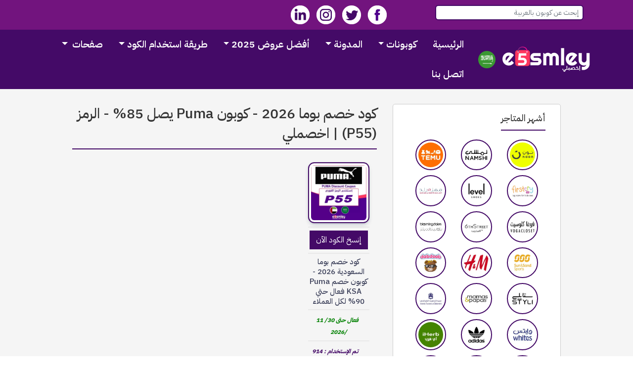

--- FILE ---
content_type: text/html; charset=UTF-8
request_url: https://sa.e5smley.com/store/puma-ksa-coupons
body_size: 18109
content:
<!doctype html><!-- Microdata markup added by Google Structured Data Markup Helper. --><html dir="rtl" lang="ar"><head><meta charset="UTF-8"><meta name="viewport" content="width=device-width, initial-scale=1.0"><meta name="robots" content="index, follow, max-image-preview:large, max-snippet:-1, max-video-preview:-1"><title>كود خصم بوما 2026 - كوبون Puma يصل 85% - الرمز (P55) | اخصملي</title><meta name="description" content="استخدم &quot;كود خصم بوما, PUMA 2026 الفعال في السعودية و بوما الإمارات برمز خصم (P55) الفعال لكل المنتجات، فكل ما عليك نسخ رمز كوبون بوما ولصقه عند الشراء اونلاين للتستفيد بالخصم الفوري."><meta property="og:locale" content="ar_AR"><meta property="og:type" content="article"><meta property="og:title" content="بوما"><meta property="og:description" content="استخدم &quot;كود خصم بوما, PUMA 2026 الفعال في السعودية و بوما الإمارات برمز خصم (P55) الفعال لكل المنتجات، فكل ما عليك نسخ رمز كوبون بوما ولصقه عند الشراء اونلاين للتستفيد بالخصم الفوري."><meta property="og:url" content="https://sa.e5smley.com/store/puma-ksa-coupons"><meta property="og:site_name" content="اخصملي | أحدث اكواد وكوبونات الخصم في السعودية والامارات 2026"><meta property="og:image:width" content="300"><meta property="og:image:height" content="300"><meta name="twitter:card" content="summary_large_image"><meta name="twitter:site" content="@e5smley"><link async href='https://cdn.rtlcss.com/bootstrap/v4.2.1/css/bootstrap.min.css' rel="stylesheet" media="all"><meta charset="utf-8"><meta name="viewport" content="width=device-width, initial-scale=1.0, shrink-to-fit=no"><meta name="author" content="Mostafa Elkbeer"><link rel="canonical" href="https://sa.e5smley.com/store/puma-ksa-coupons" /><link rel="alternate" href="https://sa.e5smley.com/store/puma-ksa-coupons" hreflang="x-default"/> <!-- Favicon --><link async rel="shortcut icon" href="https://sa.e5smley.com/uploads/202108/M2wla3Oq0S-2353.png"><!-- jquery --><script async src="https://sa.e5smley.com/templates/frontend/nova/assets/vendor/jquery/jquery.min.js" ></script><script language="JavaScript" type="text/javascript" src="https://sa.e5smley.com/templates/frontend/nova/assets/js/lazysizes.min.js"></script><!-- LOAD CSS --><!-- LOAD CSS --><script type='text/javascript'>//<![CDATA[
(function() {var css = document.createElement('link');css.href = 'https://fonts.googleapis.com';css.rel = 'preconnect';css.type = 'text/css';document.getElementsByTagName('head')[0].appendChild(css);})();
//]]></script><noscript><link href='https://fonts.gstatic.com'/></noscript><!-- LOAD CSS --><script type='text/javascript'>//<![CDATA[
(function() {var css = document.createElement('link');css.href = 'https://fonts.gstatic.com';css.rel = 'preconnect';css.type = 'text/css';document.getElementsByTagName('head')[0].appendChild(css);})();
//]]></script><noscript><link href='https://fonts.googleapis.com/css2?family=IBM+Plex+Sans+Arabic:wght@300;400;500;600;700&display=swap'/></noscript><!-- LOAD CSS --><script type='text/javascript'>//<![CDATA[
(function() {var css = document.createElement('link');css.href = 'https://fonts.googleapis.com/css2?family=IBM+Plex+Sans+Arabic:wght@300;400;500;600;700&display=swap';css.rel = 'stylesheet';css.type = 'text/css';document.getElementsByTagName('head')[0].appendChild(css);})();
//]]></script><!-- Main style--><link rel="stylesheet" href="https://sa.e5smley.com/templates/frontend/nova/assets/css/style.css" >
<script>								
function search_suggest(inputString_compare2) {
    if(inputString_compare2.length == 0) {
    $('#suggestions').fadeOut(); // Hide the suggestions box
} else {
    $.get("/search-autocomplete", {search: ""+inputString_compare2+""}, function(data) { // Do an AJAX call
    $('#suggestions').fadeIn(); // Show the suggestions box
    $('#suggestions').html(data); // Fill the suggestions box
    });
}
}   </script></head><body><div id="all"><!-- Top navigation--><div class="top-bar"><div class="container"><div class="row"><div class="col-md-7 col-6"><div class="social-nav-buttons float-right mr-4 d-lg-block d-none"><a target="_blank" rel="noopener" href="https://web.facebook.com/e5smley"><img loading="lazy" alt="Facebook" src="https://sa.e5smley.com/templates/frontend/nova/assets/img/social/facebook.png"></a> <a target="_blank" rel="noopener" href="https://www.twitter.com"><img loading="lazy" alt="Twitter" src="https://sa.e5smley.com/templates/frontend/nova/assets/img/social/twitter.png"></a> <a target="_blank" rel="noopener" href="https://www.youtube.com"><img loading="lazy" alt="Youtube" src="https://sa.e5smley.com/templates/frontend/nova/assets/img/social/instagram.png"></a> <a target="_blank" rel="noopener" href="https://www.linkedin.com"><img loading="lazy" alt="LinkedIn" src="https://sa.e5smley.com/templates/frontend/nova/assets/img/social/linkedin.png"></a></div><form class="form-inline" method="GET" action="/search"><input type="hidden" name="_token" value="yrKFGRg9MTVZlXGyZ1OgVfJxNtbCvClA7C4N3hBP"><input id="search" name="s" class="form-control form-control-sm searchborder" type="text" placeholder="إبحث عن كوبون بالعربية" onkeyup="search_suggest(this.value);" autocomplete="off">       <div id="suggestions"></div>              </form></div></div></div></div><!-- Top Navigation end--><!-- Navbar Start--><header class="nav-holder make-sticky"><div id="navbar" role="navigation" class="navbar navbar-expand-lg bg-gradient"><div class="container"><a title="اخصملي" href="https://sa.e5smley.com" class="navbar-store home"><img loading="lazy" src="https://sa.e5smley.com/uploads/202206/f7Dgud5MYD-LOGO.png" alt="اخصملي" width="180" height="60"></a><div class="panel-body"><div class="btn-group" data-width="fit"><button type="btn" aria-label="Flag" class="btn primary" data-toggle="dropdown"><img loading="lazy" alt="Country Saudi Arabia" src="https://sa.e5smley.com/templates/frontend/nova/assets/img/KSA.png" alt="Saudi Arabia Site" style="width:35px;height:35px;"><span class="fas fa-caret-down" style="color:#fff" ></span></button><ul class="dropdown-menu" style="position: absolute; will-change: transform; top: 0px; left: 0px; transform: translate3d(0px, 60px, 0px);"><li><a href="https://e5smley.com" title="Egypt"><img loading="lazy" alt="Country Egypt" src="https://sa.e5smley.com/templates/frontend/nova/assets/img/UAE.png" alt="Egypt Site" style="width:35px;height:35px;"> مصر</a></li></ul></div></div><div><button type="button" data-toggle="collapse" data-target="#navigation" class="navbar-toggler btn-template-outlined"><span class="sr-only">Toggle navigation</span><i>القائمة</i></button>  </div><div id="navigation" class="navbar-collapse collapse"><ul class="nav navbar-nav ml-auto"><li class="nav-item active"><a href="https://sa.e5smley.com" title="اخصملي">الرئيسية</a></li><li class="nav-item dropdown menu-large"><a href="#" title="Phones" data-toggle="dropdown" class="dropdown-toggle">كوبونات<b class="caret"></b></a><ul class="dropdown-menu megamenu"><li><div class="row"><div class="col-md-3 col-xs-12"><h5>أشهر الماركات</h5><ul class="list-unstyled mb-3"> <li class="nav-item"><a title="نون" href="https://sa.e5smley.com/store/noon" class="nav-link"><span class="font-weight-bold">نون</span></a></li>  <li class="nav-item"><a title="نمشي" href="https://sa.e5smley.com/store/namshi" class="nav-link"><span class="font-weight-bold">نمشي</span></a></li>  <li class="nav-item"><a title="تيمو" href="https://sa.e5smley.com/store/temu-promo-codes" class="nav-link"><span class="font-weight-bold">تيمو</span></a></li>  <li class="nav-item"><a title="فيرست كراي" href="https://sa.e5smley.com/store/firstcry" class="nav-link"><span class="font-weight-bold">فيرست كراي</span></a></li>  <li class="nav-item"><a title="ليفل شوز" href="https://sa.e5smley.com/store/level-shoes" class="nav-link"><span class="font-weight-bold">ليفل شوز</span></a></li>  <li class="nav-item"><a title="ممزورلد" href="https://sa.e5smley.com/store/mumzworld" class="nav-link"><span class="font-weight-bold">ممزورلد</span></a></li>  <li class="nav-item"><a title="فوغا كلوسيت" href="https://sa.e5smley.com/store/vogacloset" class="nav-link"><span class="font-weight-bold">فوغا كلوسيت</span></a></li>  <li class="nav-item"><a title="6 ستريت" href="https://sa.e5smley.com/store/6street" class="nav-link"><span class="font-weight-bold">6 ستريت</span></a></li>  <li class="nav-item"><a title="بلومينغديلز" href="https://sa.e5smley.com/store/bloomingdales" class="nav-link"><span class="font-weight-bold">بلومينغديلز</span></a></li>  <li class="nav-item"><a title="سن اند ساند سبورتس" href="https://sa.e5smley.com/store/sun-and-sands-sports" class="nav-link"><span class="font-weight-bold">سن اند ساند سبورتس</span></a></li>               </ul><a class="btn btn-light btn-block mb-3" href="https://sa.e5smley.com/stores" title="stores">كل الماركات</a></div><div class="col-md-9 col-xs-12"><span class="float-right"><a class="btn btn-light" href="https://sa.e5smley.com/coupons" title="All coupons">كل الكوبونات 243 </a></span><h5>أحدث الكوبونات</h5><div class="row"><div class="col-lg-2 col-md-3 col-sm-4 col-xs-6"><div class="text-center mb-3"><a title="وقت اللياقة كود خصم وقت اللياقة السعودية: (A16) كوبون 85% فعال جميع عروض وقت اللياقة اونلاين" href="https://sa.e5smley.com/coupons/fitness-time-discount-coupons/fitnesstime-ksa-promo-code"><img loading="lazy" class="coupon-box" style="max-width:110px; height: auto;box-shadow: rgba(9, 30, 66, 0.25) 0px 4px 8px -2px, rgba(9, 30, 66, 0.08) 0px 0px 0px 1px;" src="https://sa.e5smley.com/uploads/202508/2KkZp9LY7Z-كود-خصم-وقت-اللياقة-2025-في-السعودية-fitnesstime-official.webp" alt="وقت اللياقة كود خصم وقت اللياقة السعودية: (A16) كوبون 85% فعال جميع عروض وقت اللياقة اونلاين"></a><b><a title="كود خصم وقت اللياقة السعودية: (A16) كوبون 85% فعال جميع عروض وقت اللياقة اونلاين" href="https://sa.e5smley.com/coupons/fitness-time-discount-coupons/fitnesstime-ksa-promo-code">وقت اللياقة كود خصم وقت اللياقة السعودية: (A16) كوبون 85% فعال جميع عروض وقت اللياقة اونلاين</a></b></div></div><div class="col-lg-2 col-md-3 col-sm-4 col-xs-6"><div class="text-center mb-3"><a title="دبدوب كوبون خصم تطبيق دبدوب 2026| خصم dabdoob فعال فوري حتي 75% لكل الدول - رمز الخصم &quot;AA99&quot;" href="https://sa.e5smley.com/coupons/dabdoob-official-coupon-codes/dabdoob-ksa-promo-code-for-all-offers"><img loading="lazy" class="coupon-box" style="max-width:110px; height: auto;box-shadow: rgba(9, 30, 66, 0.25) 0px 4px 8px -2px, rgba(9, 30, 66, 0.08) 0px 0px 0px 1px;" src="https://sa.e5smley.com/uploads/202507/t0HPj3KlUS-كوبون-دبدوب - في السعودية (AA99).webp" alt="دبدوب كوبون خصم تطبيق دبدوب 2026| خصم dabdoob فعال فوري حتي 75% لكل الدول - رمز الخصم &quot;AA99&quot;"></a><b><a title="كوبون خصم تطبيق دبدوب 2026| خصم dabdoob فعال فوري حتي 75% لكل الدول - رمز الخصم &quot;AA99&quot;" href="https://sa.e5smley.com/coupons/dabdoob-official-coupon-codes/dabdoob-ksa-promo-code-for-all-offers">دبدوب كوبون خصم تطبيق دبدوب 2026| خصم dabdoob فعال فوري حتي 75% لكل الدول - رمز الخصم &quot;AA99&quot;</a></b></div></div><div class="col-lg-2 col-md-3 col-sm-4 col-xs-6"><div class="text-center mb-3"><a title="تيمو كود خصم تيمو الامارات: [TEM32] كوبون 50% فعال فوري لكل منتجات TEMU UAE | اخصملي" href="https://sa.e5smley.com/coupons/temu-promo-codes/temu-coupon-code-uae"><img loading="lazy" class="coupon-box" style="max-width:110px; height: auto;box-shadow: rgba(9, 30, 66, 0.25) 0px 4px 8px -2px, rgba(9, 30, 66, 0.08) 0px 0px 0px 1px;" src="https://sa.e5smley.com/uploads/202502/NHzGv4GScN-كود-خصم-تيمو-الامارات.webp" alt="تيمو كود خصم تيمو الامارات: [TEM32] كوبون 50% فعال فوري لكل منتجات TEMU UAE | اخصملي"></a><b><a title="كود خصم تيمو الامارات: [TEM32] كوبون 50% فعال فوري لكل منتجات TEMU UAE | اخصملي" href="https://sa.e5smley.com/coupons/temu-promo-codes/temu-coupon-code-uae">تيمو كود خصم تيمو الامارات: [TEM32] كوبون 50% فعال فوري لكل منتجات TEMU UAE | اخصملي</a></b></div></div><div class="col-lg-2 col-md-3 col-sm-4 col-xs-6"><div class="text-center mb-3"><a title="تيمو كود خصم تيمو أول طلب: {TEM32}  كوبون 30% خصم للعملاء الجدد على أول عملية شراء" href="https://sa.e5smley.com/coupons/temu-promo-codes/temu-coupon-code-first-order"><img loading="lazy" class="coupon-box" style="max-width:110px; height: auto;box-shadow: rgba(9, 30, 66, 0.25) 0px 4px 8px -2px, rgba(9, 30, 66, 0.08) 0px 0px 0px 1px;" src="https://sa.e5smley.com/uploads/202502/xDpw3vwMC8-temu-coupon-code-first-order.webp" alt="تيمو كود خصم تيمو أول طلب: {TEM32}  كوبون 30% خصم للعملاء الجدد على أول عملية شراء"></a><b><a title="كود خصم تيمو أول طلب: {TEM32}  كوبون 30% خصم للعملاء الجدد على أول عملية شراء" href="https://sa.e5smley.com/coupons/temu-promo-codes/temu-coupon-code-first-order">تيمو كود خصم تيمو أول طلب: {TEM32}  كوبون 30% خصم للعملاء الجدد على أول عملية شراء</a></b></div></div><div class="col-lg-2 col-md-3 col-sm-4 col-xs-6"><div class="text-center mb-3"><a title="اديداس كوبون خصم Adidas SA | خصم اديداس يصل 30%-50% لكل منتجات المتجر - الرمز {RAN211}" href="https://sa.e5smley.com/coupons/adidas/adidas-sa-coupon-code"><img loading="lazy" class="coupon-box" style="max-width:110px; height: auto;box-shadow: rgba(9, 30, 66, 0.25) 0px 4px 8px -2px, rgba(9, 30, 66, 0.08) 0px 0px 0px 1px;" src="https://sa.e5smley.com/uploads/202410/IvTeN1TOon-adidas ksa coupon code - اخصملي.webp" alt="اديداس كوبون خصم Adidas SA | خصم اديداس يصل 30%-50% لكل منتجات المتجر - الرمز {RAN211}"></a><b><a title="كوبون خصم Adidas SA | خصم اديداس يصل 30%-50% لكل منتجات المتجر - الرمز {RAN211}" href="https://sa.e5smley.com/coupons/adidas/adidas-sa-coupon-code">اديداس كوبون خصم Adidas SA | خصم اديداس يصل 30%-50% لكل منتجات المتجر - الرمز {RAN211}</a></b></div></div><div class="col-lg-2 col-md-3 col-sm-4 col-xs-6"><div class="text-center mb-3"><a title="تيمو كود خصم تيمو 50: (TEM32) استفيد مع خصم تيمو الفعال موقع تيمو اون لاين" href="https://sa.e5smley.com/coupons/temu-promo-codes/temu-discount-code"><img loading="lazy" class="coupon-box" style="max-width:110px; height: auto;box-shadow: rgba(9, 30, 66, 0.25) 0px 4px 8px -2px, rgba(9, 30, 66, 0.08) 0px 0px 0px 1px;" src="https://sa.e5smley.com/uploads/202502/0Rlsqut4fI-كود خصم تيمو 90 اون لاين 2025 السعودية.webp" alt="تيمو كود خصم تيمو 50: (TEM32) استفيد مع خصم تيمو الفعال موقع تيمو اون لاين"></a><b><a title="كود خصم تيمو 50: (TEM32) استفيد مع خصم تيمو الفعال موقع تيمو اون لاين" href="https://sa.e5smley.com/coupons/temu-promo-codes/temu-discount-code">تيمو كود خصم تيمو 50: (TEM32) استفيد مع خصم تيمو الفعال موقع تيمو اون لاين</a></b></div></div></div></div></div></li></ul></li><li class="nav-item dropdown menu-large"><a href="#" title="News" data-toggle="dropdown" class="dropdown-toggle">المدونة<b class="caret"></b></a><ul class="dropdown-menu megamenu"><li><div class="row"><div class="col-12"><span class="float-right"><a class="btn btn-light" href="https://sa.e5smley.com/blog" title="All blog">كل المقالات</a></span><h5>أخر مقالات العروض</h5><div class="row"><div class="col-lg-4 col-md-6 col-sm-6 col-xs-12"><div class="text-center"><p class="text-muted text-small mb-1">Aug 22, 2022 /</p><h4><a title="افضل عروض موقع ريفي مع خصم اضافي موقع Reefi حتي 85%" href="https://sa.e5smley.com/blog/94/best-offers-reefi-store-and-voucher-codes">افضل عروض موقع ريفي مع خصم اضافي موقع Reefi حتي 85%</a></h4></div></div><div class="col-lg-4 col-md-6 col-sm-6 col-xs-12"><div class="text-center"><p class="text-muted text-small mb-1">Aug 21, 2022 /</p><h4><a title="عروض التصفيات للأثاث نون السعودية مع خصم  noon السعودية اضافي" href="https://sa.e5smley.com/blog/93/new-offers-noon-ksa-with-additional-promo-code">عروض التصفيات للأثاث نون السعودية مع خصم  noon السعودية اضافي</a></h4></div></div><div class="col-lg-4 col-md-6 col-sm-6 col-xs-12"><div class="text-center"><p class="text-muted text-small mb-1">Aug 20, 2022 /</p><h4><a title="منتجات الاستحمام والعناية بالجسم الأكثر مبيعاً موقع نون السعودية" href="https://sa.e5smley.com/blog/92/noon-ksa-offers-for-bath-products">منتجات الاستحمام والعناية بالجسم الأكثر مبيعاً موقع نون السعودية</a></h4></div></div></div></div></div></li></ul></li><li class="nav-item dropdown menu-large"><a href="#" title="News" data-toggle="dropdown" class="dropdown-toggle">أفضل عروض 2025<b class="caret"></b></a><ul class="dropdown-menu megamenu"><li><div class="row"><div class="col-12"><span class="float-right"><a class="btn btn-light" href="https://sa.e5smley.com/blackfriday" title="All blackfriday">عروض وتخفيضات </a></span><h5>أفضل عروض 2025</h5><div class="row"><div class="col-lg-4 col-md-6 col-sm-6 col-xs-12"><a title="عروض متجر الشمس والرمال 2023 مع كوبونات خصم sssports لكل مشترياتك 90%" href="https://sa.e5smley.com/blackfriday/70/the-best-sssports-offers-with-discount-coupons"><img loading="lazy" class="img-fluid d-none d-md-block mb-2" src="https://sa.e5smley.com/uploads/202310/thumb_yQwWzaOb3J-عروض وخصومات متجر الشمس والرمال 2023-السعودية.webp" alt="عروض متجر الشمس والرمال 2023 مع كوبونات خصم sssports لكل مشترياتك 90%"></a><div class="text-center"><p class="text-muted text-small mb-1">Aug 03, 2022 /</p><h4><a title="عروض متجر الشمس والرمال 2023 مع كوبونات خصم sssports لكل مشترياتك 90%" href="https://sa.e5smley.com/blackfriday/70/the-best-sssports-offers-with-discount-coupons">عروض متجر الشمس والرمال 2023 مع كوبونات خصم sssports لكل مشترياتك 90%</a></h4></div></div><div class="col-lg-4 col-md-6 col-sm-6 col-xs-12"><div class="text-center"><p class="text-muted text-small mb-1">Aug 03, 2022 /</p><h4><a title="اضخم عروض ناو ناو الامارات حتى 80% مع كود NowNow 2023 ألأضافي - V82" href="https://sa.e5smley.com/blackfriday/69/newest-nownow-uae-offers-and-discount-coupons">اضخم عروض ناو ناو الامارات حتى 80% مع كود NowNow 2023 ألأضافي - V82</a></h4></div></div><div class="col-lg-4 col-md-6 col-sm-6 col-xs-12"><a title="افضل واحدث منتجات نون للألكترونيات والتسوق مع كود خصم نون على الالكترونيات" href="https://sa.e5smley.com/blackfriday/68/noon-ksa-electronic-coupon-code"><img loading="lazy" class="img-fluid d-none d-md-block mb-2" src="https://sa.e5smley.com/uploads/202205/thumb_nwAzJ9deOL-كود خصم نون الالكترونيات.webp" alt="افضل واحدث منتجات نون للألكترونيات والتسوق مع كود خصم نون على الالكترونيات"></a><div class="text-center"><p class="text-muted text-small mb-1">Mar 16, 2022 /</p><h4><a title="افضل واحدث منتجات نون للألكترونيات والتسوق مع كود خصم نون على الالكترونيات" href="https://sa.e5smley.com/blackfriday/68/noon-ksa-electronic-coupon-code">افضل واحدث منتجات نون للألكترونيات والتسوق مع كود خصم نون على الالكترونيات</a></h4></div></div></div></div></div></li></ul></li><li class="nav-item dropdown menu-large"><a href="#" title="How To Use Coupon Code" data-toggle="dropdown" class="dropdown-toggle">طريقة استخدام الكود<b class="caret"></b></a><ul class="dropdown-menu megamenu"><li><div class="row"><div class="col-12"><span class="float-right"><a class="btn btn-light" href="https://sa.e5smley.com/apps" title="All apps">  طريقة استخدام كوبون الخصم</a></span><h5>طريقة استخدام كود الخصم</h5><div class="row"><div class="col-lg-4 col-md-6 col-sm-6 col-xs-12"><a title="اقوى كود خصم 6th street- طريقة استخدام الكوبون بالتفصيل 85%" href="https://sa.e5smley.com/apps/64/correct-using-6th-street-discount-code"><img loading="lazy" class="img-fluid d-none d-md-block mb-2" src="https://sa.e5smley.com/uploads/202208/thumb_bOJp5Ffn9i-كود خصم 6 ستريت 2022.webp" alt="اقوى كود خصم 6th street- طريقة استخدام الكوبون بالتفصيل 85%"></a><div class="text-center"><p class="text-muted text-small mb-1">Aug 07, 2022 / </p><h4><a title="اقوى كود خصم 6th street- طريقة استخدام الكوبون بالتفصيل 85%" href="https://sa.e5smley.com/apps/64/correct-using-6th-street-discount-code">اقوى كود خصم 6th street- طريقة استخدام الكوبون بالتفصيل 85%</a></h4></div></div><div class="col-lg-4 col-md-6 col-sm-6 col-xs-12"><div class="text-center"><p class="text-muted text-small mb-1">Aug 04, 2022 / </p><h4><a title="طرق استخدام برومو كود نون السعودية (ZXX3) لأجل التوفير بطريقة صحيحة" href="https://sa.e5smley.com/apps/63/how-to-use-the-noon-promo-code-ksa-for-save-correctly">طرق استخدام برومو كود نون السعودية (ZXX3) لأجل التوفير بطريقة صحيحة</a></h4></div></div><div class="col-lg-4 col-md-6 col-sm-6 col-xs-12"><a title="كيف استخدام كود خصم اناس 2023" href="https://sa.e5smley.com/apps/62/how-to-use-ounass-coupon-code"><img loading="lazy" class="img-fluid d-none d-md-block mb-2" src="https://sa.e5smley.com/uploads/202205/thumb_m5j0wnQ6CQ-طريقة استخدام كود خصم اناس.webp" alt="كيف استخدام كود خصم اناس 2023"></a><div class="text-center"><p class="text-muted text-small mb-1">Feb 23, 2022 / </p><h4><a title="كيف استخدام كود خصم اناس 2023" href="https://sa.e5smley.com/apps/62/how-to-use-ounass-coupon-code">كيف استخدام كود خصم اناس 2023</a></h4></div></div></div></div></div></li></ul></li><li class="nav-item dropdown"><a href="#" data-toggle="dropdown" class="dropdown-toggle">صفحات <b class="caret"></b></a><ul class="dropdown-menu"><li class="dropdown-item"><a href="https://sa.e5smley.com/faq" class="nav-link">F.A.Q</a></li><li class="dropdown-item"><a href="https://sa.e5smley.com/about-us" class="nav-link">إعرفنا</a></li> <li class="dropdown-item"><a href="https://sa.e5smley.com/terms-and-conditions" class="nav-link"> الشروط والأحكام </a></li><li class="dropdown-item"><a href="https://sa.e5smley.com/privcacy-policy" class="nav-link"> سياسة الخصوصية </a></li></ul></li><li class="nav-item"><a href="https://sa.e5smley.com/contact" class="nav-link">اتصل بنا</a></li></ul></div></div></div>
    <script>
    $(".btn-select").each(function (e) {
        var value = $(this).find("ul li.selected").html();
        if (value != undefined) {
            $(this).find(".btn-select-input").val(value);
            $(this).find(".btn-select-value").html(value);
        }
});

$(document).on('click', '.btn-select', function (e) {
    e.preventDefault();
    var ul = $(this).find("ul");
    if ($(this).hasClass("active")) {
        if (ul.find("li").is(e.target)) {
            var target = $(e.target);
            target.addClass("selected").siblings().removeClass("selected");
            var value = target.html();
            $(this).find(".btn-select-input").val(value);
            $(this).find(".btn-select-value").html(value);
        }
        ul.hide();
        $(this).removeClass("active");
    }
    else {
        $('.btn-select').not(this).each(function () {
            $(this).removeClass("active").find("ul").hide();
        });
        ul.slideDown(300);
        $(this).addClass("active");
    }
});

$(document).on('click', function (e) {
    var target = $(e.target).closest(".btn-select");
    if (!target.length) {
        $(".btn-select").removeClass("active").find("ul").hide();
    }
});
</script></header><!-- Navbar End--><section class="bar no-mb" style="background-color:#F5F5F5;"><div class="container"><div class="row justify-content-center"> <div class="col-md-4 order-2 order-md-1"><div style="padding-top:10px;padding-bottom:10px;padding: 15px 15px ;border: 1px solid #cccccc;border-radius:5px;background:#fff;"><div class="container"><div class="heading mb-2"><h3>أشهر المتاجر</h3></div><div class="row d-flex"><div class="col-4 col-sm-4" style="padding-bottom: 10px;"><div class="w-100"><a title="نون " href="https://sa.e5smley.com/store/noon"><img loading="lazy" src="https://sa.e5smley.com/uploads/202108/cBSEmqkvCu-Noon Coupon Code Store.jpg" alt="نون" class="img-thumbnail" sizes="(max-width: 115px) 100vw, 115px" style="border-radius: 50%;width: 100%;height: 45%;border: 2px solid #440A67;"></a> </div></div><div class="col-4 col-sm-4" style="padding-bottom: 10px;"><div class="w-100"><a title="نمشي " href="https://sa.e5smley.com/store/namshi"><img loading="lazy" src="https://sa.e5smley.com/uploads/202108/Yv9xi4w4RR-Namshi Coupons.jpg" alt="نمشي" class="img-thumbnail" sizes="(max-width: 115px) 100vw, 115px" style="border-radius: 50%;width: 100%;height: 45%;border: 2px solid #440A67;"></a> </div></div><div class="col-4 col-sm-4" style="padding-bottom: 10px;"><div class="w-100"><a title="تيمو " href="https://sa.e5smley.com/store/temu-promo-codes"><img loading="lazy" src="https://sa.e5smley.com/uploads/202403/UFDRhdGmih-temu-ksa-promo-code.webp" alt="تيمو" class="img-thumbnail" sizes="(max-width: 115px) 100vw, 115px" style="border-radius: 50%;width: 100%;height: 45%;border: 2px solid #440A67;"></a> </div></div><div class="col-4 col-sm-4" style="padding-bottom: 10px;"><div class="w-100"><a title="فيرست كراي " href="https://sa.e5smley.com/store/firstcry"><img loading="lazy" src="https://sa.e5smley.com/uploads/202305/7QuWqXNbFM-كود خصم فيرست كراي السعودية 2023.webp" alt="فيرست كراي" class="img-thumbnail" sizes="(max-width: 115px) 100vw, 115px" style="border-radius: 50%;width: 100%;height: 45%;border: 2px solid #440A67;"></a> </div></div><div class="col-4 col-sm-4" style="padding-bottom: 10px;"><div class="w-100"><a title="ليفل شوز " href="https://sa.e5smley.com/store/level-shoes"><img loading="lazy" src="https://sa.e5smley.com/uploads/202311/yGc4ld7Sba-5aB4mWv0eh-ليفيل-شوز-Level-Shoes.webp" alt="ليفل شوز" class="img-thumbnail" sizes="(max-width: 115px) 100vw, 115px" style="border-radius: 50%;width: 100%;height: 45%;border: 2px solid #440A67;"></a> </div></div><div class="col-4 col-sm-4" style="padding-bottom: 10px;"><div class="w-100"><a title="ممزورلد " href="https://sa.e5smley.com/store/mumzworld"><img loading="lazy" src="https://sa.e5smley.com/uploads/202108/v3rrr1lHiz-mumzworld coupons.jpg" alt="ممزورلد" class="img-thumbnail" sizes="(max-width: 115px) 100vw, 115px" style="border-radius: 50%;width: 100%;height: 45%;border: 2px solid #440A67;"></a> </div></div><div class="col-4 col-sm-4" style="padding-bottom: 10px;"><div class="w-100"><a title="فوغا كلوسيت " href="https://sa.e5smley.com/store/vogacloset"><img loading="lazy" src="https://sa.e5smley.com/uploads/202206/vgx8XBO1Hg-c8o5ULvV3M-Vogacloset Coupons.webp" alt="فوغا كلوسيت" class="img-thumbnail" sizes="(max-width: 115px) 100vw, 115px" style="border-radius: 50%;width: 100%;height: 45%;border: 2px solid #440A67;"></a> </div></div><div class="col-4 col-sm-4" style="padding-bottom: 10px;"><div class="w-100"><a title="6 ستريت " href="https://sa.e5smley.com/store/6street"><img loading="lazy" src="https://sa.e5smley.com/uploads/202108/aqeu3wvEWi-6street coupon code store.jpg" alt="6 ستريت" class="img-thumbnail" sizes="(max-width: 115px) 100vw, 115px" style="border-radius: 50%;width: 100%;height: 45%;border: 2px solid #440A67;"></a> </div></div><div class="col-4 col-sm-4" style="padding-bottom: 10px;"><div class="w-100"><a title="بلومينغديلز " href="https://sa.e5smley.com/store/bloomingdales"><img loading="lazy" src="https://sa.e5smley.com/uploads/202205/4CyANND6Xy-كود خصم بلومينغديلز.webp" alt="بلومينغديلز" class="img-thumbnail" sizes="(max-width: 115px) 100vw, 115px" style="border-radius: 50%;width: 100%;height: 45%;border: 2px solid #440A67;"></a> </div></div><div class="col-4 col-sm-4" style="padding-bottom: 10px;"><div class="w-100"><a title="سن اند ساند سبورتس " href="https://sa.e5smley.com/store/sun-and-sands-sports"><img loading="lazy" src="https://sa.e5smley.com/uploads/202203/pBQuhXE5xh-sun &amp; sand sports voucher codes 2022.webp" alt="سن اند ساند سبورتس" class="img-thumbnail" sizes="(max-width: 115px) 100vw, 115px" style="border-radius: 50%;width: 100%;height: 45%;border: 2px solid #440A67;"></a> </div></div><div class="col-4 col-sm-4" style="padding-bottom: 10px;"><div class="w-100"><a title="إتش اند إم " href="https://sa.e5smley.com/store/hm"><img loading="lazy" src="https://sa.e5smley.com/uploads/202205/gElDYu0pJ0-كود خصم H&amp;M السعودية.webp" alt="إتش اند إم" class="img-thumbnail" sizes="(max-width: 115px) 100vw, 115px" style="border-radius: 50%;width: 100%;height: 45%;border: 2px solid #440A67;"></a> </div></div><div class="col-4 col-sm-4" style="padding-bottom: 10px;"><div class="w-100"><a title="دبدوب " href="https://sa.e5smley.com/store/dabdoob-official-coupon-codes"><img loading="lazy" src="https://sa.e5smley.com/uploads/202507/MHwIdaOvN0-dabdoop-store-promo-code-2025-ksa-e5smley.webp" alt="دبدوب" class="img-thumbnail" sizes="(max-width: 115px) 100vw, 115px" style="border-radius: 50%;width: 100%;height: 45%;border: 2px solid #440A67;"></a> </div></div><div class="col-4 col-sm-4" style="padding-bottom: 10px;"><div class="w-100"><a title="ستايلي " href="https://sa.e5smley.com/store/styli"><img loading="lazy" src="https://sa.e5smley.com/uploads/202108/Bc96lAGoRr-Styli Coupons.jpg" alt="ستايلي" class="img-thumbnail" sizes="(max-width: 115px) 100vw, 115px" style="border-radius: 50%;width: 100%;height: 45%;border: 2px solid #440A67;"></a> </div></div><div class="col-4 col-sm-4" style="padding-bottom: 10px;"><div class="w-100"><a title="ماماز اند باباز " href="https://sa.e5smley.com/store/mamas-and-papas"><img loading="lazy" src="https://sa.e5smley.com/uploads/202108/6KxcxHL8qK-mamas &amp; Babas Coupons.jpg" alt="ماماز اند باباز" class="img-thumbnail" sizes="(max-width: 115px) 100vw, 115px" style="border-radius: 50%;width: 100%;height: 45%;border: 2px solid #440A67;"></a> </div></div><div class="col-4 col-sm-4" style="padding-bottom: 10px;"><div class="w-100"><a title="عبدالصمد القرشي " href="https://sa.e5smley.com/store/abdulsamad-alqurashi-coupons"><img loading="lazy" src="https://sa.e5smley.com/uploads/202407/7S6q7jvKUC-promo codes abdul samad alqurashi KSA and USA.webp" alt="عبدالصمد القرشي" class="img-thumbnail" sizes="(max-width: 115px) 100vw, 115px" style="border-radius: 50%;width: 100%;height: 45%;border: 2px solid #440A67;"></a> </div></div><div class="col-4 col-sm-4" style="padding-bottom: 10px;"><div class="w-100"><a title="وايتس " href="https://sa.e5smley.com/store/whites-ksa-coupons"><img loading="lazy" src="https://sa.e5smley.com/uploads/202507/x46X1Jcogg-كوبونات خصم وايتس 2025 في السعودية.webp" alt="وايتس" class="img-thumbnail" sizes="(max-width: 115px) 100vw, 115px" style="border-radius: 50%;width: 100%;height: 45%;border: 2px solid #440A67;"></a> </div></div><div class="col-4 col-sm-4" style="padding-bottom: 10px;"><div class="w-100"><a title="اديداس " href="https://sa.e5smley.com/store/adidas"><img loading="lazy" src="https://sa.e5smley.com/uploads/202112/xxaHK0Zb59-Adidas Egy.jpg" alt="اديداس" class="img-thumbnail" sizes="(max-width: 115px) 100vw, 115px" style="border-radius: 50%;width: 100%;height: 45%;border: 2px solid #440A67;"></a> </div></div><div class="col-4 col-sm-4" style="padding-bottom: 10px;"><div class="w-100"><a title="اي هيرب " href="https://sa.e5smley.com/store/iherb-coupons-code"><img loading="lazy" src="https://sa.e5smley.com/uploads/202311/dH7QUUtJfL-كوبونات-خصم-اiHERB-السعودية.webp" alt="اي هيرب" class="img-thumbnail" sizes="(max-width: 115px) 100vw, 115px" style="border-radius: 50%;width: 100%;height: 45%;border: 2px solid #440A67;"></a> </div></div><div class="col-4 col-sm-4" style="padding-bottom: 10px;"><div class="w-100"><a title="باث اند بودي وركس " href="https://sa.e5smley.com/store/bath-and-body-works"><img loading="lazy" src="https://sa.e5smley.com/uploads/202108/kxKMwsQ71X-Untitled-1.jpg" alt="باث اند بودي وركس" class="img-thumbnail" sizes="(max-width: 115px) 100vw, 115px" style="border-radius: 50%;width: 100%;height: 45%;border: 2px solid #440A67;"></a> </div></div><div class="col-4 col-sm-4" style="padding-bottom: 10px;"><div class="w-100"><a title="مغربي للبصريات " href="https://sa.e5smley.com/store/magrabi-discounts-code"><img loading="lazy" src="https://sa.e5smley.com/uploads/202309/2kQQ9Y5ABO-كوبونات-خصم-مغربي-للبصريات-2023-السعودية.webp" alt="مغربي للبصريات" class="img-thumbnail" sizes="(max-width: 115px) 100vw, 115px" style="border-radius: 50%;width: 100%;height: 45%;border: 2px solid #440A67;"></a> </div></div><div class="col-4 col-sm-4" style="padding-bottom: 10px;"><div class="w-100"><a title="العجائب " href="https://sa.e5smley.com/store/7-herbs-alagayeb-coupons"><img loading="lazy" src="https://sa.e5smley.com/uploads/202508/PebixU2PzD-اكواد خصم 7-HERBS -اخصملي 2025.webp" alt="العجائب" class="img-thumbnail" sizes="(max-width: 115px) 100vw, 115px" style="border-radius: 50%;width: 100%;height: 45%;border: 2px solid #440A67;"></a> </div></div><div class="col-4 col-sm-4" style="padding-bottom: 10px;"><div class="w-100"><a title="النهدي جلوبال " href="https://sa.e5smley.com/store/nahdi-global-coupons-ksa"><img loading="lazy" src="https://sa.e5smley.com/uploads/202309/zEHglo6Dlp-nahdi-coupons-and-promo-codes.webp" alt="النهدي جلوبال" class="img-thumbnail" sizes="(max-width: 115px) 100vw, 115px" style="border-radius: 50%;width: 100%;height: 45%;border: 2px solid #440A67;"></a> </div></div><div class="col-4 col-sm-4" style="padding-bottom: 10px;"><div class="w-100"><a title="ايوا " href="https://sa.e5smley.com/store/eyewa-discounts"><img loading="lazy" src="https://sa.e5smley.com/uploads/202203/OcMvMQBiiE-كود خصم EYEWA ايوا 2022.webp" alt="ايوا" class="img-thumbnail" sizes="(max-width: 115px) 100vw, 115px" style="border-radius: 50%;width: 100%;height: 45%;border: 2px solid #440A67;"></a> </div></div><div class="col-4 col-sm-4" style="padding-bottom: 10px;"><div class="w-100"><a title="بلومنج وير " href="https://sa.e5smley.com/store/bloomingwear-ksa-coupons"><img loading="lazy" src="https://sa.e5smley.com/uploads/202311/9JnaXI2t8d-bloommingwear-ksa-coupons-code.webp" alt="بلومنج وير" class="img-thumbnail" sizes="(max-width: 115px) 100vw, 115px" style="border-radius: 50%;width: 100%;height: 45%;border: 2px solid #440A67;"></a> </div></div></div><div class="heading mb-2" style="padding-top:10px;"><h3> الكوبونات الأكثر تقييما </h3></div><div class="row d-flex" ><div class="col-6 col-sm-4"><div class="coupon-box"><a title="زنسوك كود خصم زنسوك 2023 - فعال علي كل المنتجات بخصم 100 درهم " href="https://sa.e5smley.com/coupons/zensouk-codes/discount-coupon-for-zensouk"><img loading="lazy" src="https://sa.e5smley.com/uploads/202203/8n2ngC15Bq-كود-خصم-زنسوك-السعودية-2022.webp" alt="زنسوك كود خصم زنسوك 2023 - فعال علي كل المنتجات بخصم 100 درهم" class="img-thumbnail" style="border-radius: 10%;width: 100%;height: 50%;border: 2px solid #440A67;boreder-color: #dbc280;box-shadow: rgba(9, 30, 66, 0.25) 0px 4px 8px -2px, rgba(9, 30, 66, 0.08) 0px 0px 0px 1px;"></a><hr><a class="btn btn-primary" href="https://sa.e5smley.com/coupons/zensouk-codes/discount-coupon-for-zensouk"><span>إنسخ الكود </span></a><hr><a class="title" title="زنسوك" href="https://sa.e5smley.com/coupons/zensouk-codes/discount-coupon-for-zensouk">كود خصم زنسوك</a></div></div><div class="col-6 col-sm-4"><div class="coupon-box"><a title="نون كود خصم نون مشاهير الامارات: كوبون فعال حتي 90% لكل عروض موقع نون " href="https://sa.e5smley.com/coupons/noon/noon-voucher-code-up-to-85"><img loading="lazy" src="https://sa.e5smley.com/uploads/202601/DjlIN6HupQ-كود-خصم-نون-50-درهم-2026-الامارات.webp" alt="نون كود خصم نون مشاهير الامارات: كوبون فعال حتي 90% لكل عروض موقع نون" class="img-thumbnail" style="border-radius: 10%;width: 100%;height: 50%;border: 2px solid #440A67;boreder-color: #dbc280;box-shadow: rgba(9, 30, 66, 0.25) 0px 4px 8px -2px, rgba(9, 30, 66, 0.08) 0px 0px 0px 1px;"></a><hr><a class="btn btn-primary" href="https://sa.e5smley.com/coupons/noon/noon-voucher-code-up-to-85"><span>إنسخ الكود </span></a><hr><a class="title" title="نون" href="https://sa.e5smley.com/coupons/noon/noon-voucher-code-up-to-85">كود خصم نون</a></div></div><div class="col-6 col-sm-4"><div class="coupon-box"><a title="إتش اند إم كوبون خصم H&amp;M 2026 - وقر حتي 85% كل منتجات متجر H&amp;M " href="https://sa.e5smley.com/coupons/hm/hm-store-discount-code-ksa"><img loading="lazy" src="https://sa.e5smley.com/uploads/202311/KgJEvPF0z5-H-and-M_coupon_code-saudi.webp" alt="إتش اند إم كوبون خصم H&amp;M 2026 - وقر حتي 85% كل منتجات متجر H&amp;M" class="img-thumbnail" style="border-radius: 10%;width: 100%;height: 50%;border: 2px solid #440A67;boreder-color: #dbc280;box-shadow: rgba(9, 30, 66, 0.25) 0px 4px 8px -2px, rgba(9, 30, 66, 0.08) 0px 0px 0px 1px;"></a><hr><a class="btn btn-primary" href="https://sa.e5smley.com/coupons/hm/hm-store-discount-code-ksa"><span>إنسخ الكود </span></a><hr><a class="title" title="إتش اند إم" href="https://sa.e5smley.com/coupons/hm/hm-store-discount-code-ksa">كود خصم إتش اند إم</a></div></div><div class="col-6 col-sm-4"><div class="coupon-box"><a title="ستايلي كود خصم ستايلي 80 % 2025: الرمز (BG026) -كوبون يصل 80% على كل منتجات موقع Styli " href="https://sa.e5smley.com/coupons/styli/styli-shop-ksa-coupon-code"><img loading="lazy" src="https://sa.e5smley.com/uploads/202507/lmqzQ7eUPI-رمز-كود-خصم-ستايلي-80.webp" alt="ستايلي كود خصم ستايلي 80 % 2025: الرمز (BG026) -كوبون يصل 80% على كل منتجات موقع Styli" class="img-thumbnail" style="border-radius: 10%;width: 100%;height: 50%;border: 2px solid #440A67;boreder-color: #dbc280;box-shadow: rgba(9, 30, 66, 0.25) 0px 4px 8px -2px, rgba(9, 30, 66, 0.08) 0px 0px 0px 1px;"></a><hr><a class="btn btn-primary" href="https://sa.e5smley.com/coupons/styli/styli-shop-ksa-coupon-code"><span>إنسخ الكود </span></a><hr><a class="title" title="ستايلي" href="https://sa.e5smley.com/coupons/styli/styli-shop-ksa-coupon-code">كود خصم ستايلي</a></div></div><div class="col-6 col-sm-4"><div class="coupon-box"><a title="نون كود خصم نون 1000 ريال: الرمز [RRX1] كوبون فعال فوري لكل عروض نون | اخصملي السعودية " href="https://sa.e5smley.com/coupons/noon/noon-coupon-code-10-ksa"><img loading="lazy" src="https://sa.e5smley.com/uploads/202506/zH3Q3xbZtq-كود-خصم-نون-10-السعودية.webp" alt="نون كود خصم نون 1000 ريال: الرمز [RRX1] كوبون فعال فوري لكل عروض نون | اخصملي السعودية" class="img-thumbnail" style="border-radius: 10%;width: 100%;height: 50%;border: 2px solid #440A67;boreder-color: #dbc280;box-shadow: rgba(9, 30, 66, 0.25) 0px 4px 8px -2px, rgba(9, 30, 66, 0.08) 0px 0px 0px 1px;"></a><hr><a class="btn btn-primary" href="https://sa.e5smley.com/coupons/noon/noon-coupon-code-10-ksa"><span>إنسخ الكود </span></a><hr><a class="title" title="نون" href="https://sa.e5smley.com/coupons/noon/noon-coupon-code-10-ksa">كود خصم نون</a></div></div><div class="col-6 col-sm-4"><div class="coupon-box"><a title="سيتروس برومو كود سيتروس السعودية 2024 - خصم سيتروس يصل 90% فعال لكل عروض أجهزة سيتروس " href="https://sa.e5smley.com/coupons/citruss-tv/citruss-tv-saudi-discount-code"><img loading="lazy" src="https://sa.e5smley.com/uploads/202303/FzXXx633JI-برومو كود سيتروس السعودية 2023 لأول طلب.webp" alt="سيتروس برومو كود سيتروس السعودية 2024 - خصم سيتروس يصل 90% فعال لكل عروض أجهزة سيتروس" class="img-thumbnail" style="border-radius: 10%;width: 100%;height: 50%;border: 2px solid #440A67;boreder-color: #dbc280;box-shadow: rgba(9, 30, 66, 0.25) 0px 4px 8px -2px, rgba(9, 30, 66, 0.08) 0px 0px 0px 1px;"></a><hr><a class="btn btn-primary" href="https://sa.e5smley.com/coupons/citruss-tv/citruss-tv-saudi-discount-code"><span>إنسخ الكود </span></a><hr><a class="title" title="سيتروس" href="https://sa.e5smley.com/coupons/citruss-tv/citruss-tv-saudi-discount-code">كود خصم سيتروس</a></div></div><div class="col-6 col-sm-4"><div class="coupon-box"><a title="ماماز اند باباز كوبون خصم Mamas and Papas 2025: رمز {C555} كوبون يصل 90% فوري وفعال لكل الدول " href="https://sa.e5smley.com/coupons/mamas-and-papas/mamas-and-papas-store-discount-code"><img loading="lazy" src="https://sa.e5smley.com/uploads/202307/MnG0ijhHzr-كود-خصم-ماماز-اند-باباز-2023-السعودية-الامارات.webp" alt="ماماز اند باباز كوبون خصم Mamas and Papas 2025: رمز {C555} كوبون يصل 90% فوري وفعال لكل الدول" class="img-thumbnail" style="border-radius: 10%;width: 100%;height: 50%;border: 2px solid #440A67;boreder-color: #dbc280;box-shadow: rgba(9, 30, 66, 0.25) 0px 4px 8px -2px, rgba(9, 30, 66, 0.08) 0px 0px 0px 1px;"></a><hr><a class="btn btn-primary" href="https://sa.e5smley.com/coupons/mamas-and-papas/mamas-and-papas-store-discount-code"><span>إنسخ الكود </span></a><hr><a class="title" title="ماماز اند باباز" href="https://sa.e5smley.com/coupons/mamas-and-papas/mamas-and-papas-store-discount-code">كود خصم ماماز اند باباز</a></div></div><div class="col-6 col-sm-4"><div class="coupon-box"><a title="ريفي برومو كود ريفي السعودية 2023 - 50 ريال خصم على كل المنتجات " href="https://sa.e5smley.com/coupons/reefi/reefi-saudi-coupon-code"><img loading="lazy" src="https://sa.e5smley.com/uploads/202306/6jhxtGCBbR-كود خصم ريفي 50 ريال 2023 السعودية.webp" alt="ريفي برومو كود ريفي السعودية 2023 - 50 ريال خصم على كل المنتجات" class="img-thumbnail" style="border-radius: 10%;width: 100%;height: 50%;border: 2px solid #440A67;boreder-color: #dbc280;box-shadow: rgba(9, 30, 66, 0.25) 0px 4px 8px -2px, rgba(9, 30, 66, 0.08) 0px 0px 0px 1px;"></a><hr><a class="btn btn-primary" href="https://sa.e5smley.com/coupons/reefi/reefi-saudi-coupon-code"><span>إنسخ الكود </span></a><hr><a class="title" title="ريفي" href="https://sa.e5smley.com/coupons/reefi/reefi-saudi-coupon-code">كود خصم ريفي</a></div></div><div class="col-6 col-sm-4"><div class="coupon-box"><a title="نون كود خصم نون 10٪ على كل منتجات نون السعودية " href="https://sa.e5smley.com/coupons/noon/noon-coupon-code-10-percent"><img loading="lazy" src="https://sa.e5smley.com/uploads/202506/UF8E3dBaXa-كود-خصم-نون-السعودية-50.webp" alt="نون كود خصم نون 10٪ على كل منتجات نون السعودية" class="img-thumbnail" style="border-radius: 10%;width: 100%;height: 50%;border: 2px solid #440A67;boreder-color: #dbc280;box-shadow: rgba(9, 30, 66, 0.25) 0px 4px 8px -2px, rgba(9, 30, 66, 0.08) 0px 0px 0px 1px;"></a><hr><a class="btn btn-primary" href="https://sa.e5smley.com/coupons/noon/noon-coupon-code-10-percent"><span>إنسخ الكود </span></a><hr><a class="title" title="نون" href="https://sa.e5smley.com/coupons/noon/noon-coupon-code-10-percent">كود خصم نون</a></div></div><div class="col-6 col-sm-4"><div class="coupon-box"><a title="نون كود خصم نون 50 السعودية - وفر حتى 50 ريال خصم " href="https://sa.e5smley.com/coupons/noon/noon-ksa-50-riyal-coupon"><img loading="lazy" src="https://sa.e5smley.com/uploads/202506/rL7HrEdLlU-كود-خصم-نون-50-السعودية.webp" alt="نون كود خصم نون 50 السعودية - وفر حتى 50 ريال خصم" class="img-thumbnail" style="border-radius: 10%;width: 100%;height: 50%;border: 2px solid #440A67;boreder-color: #dbc280;box-shadow: rgba(9, 30, 66, 0.25) 0px 4px 8px -2px, rgba(9, 30, 66, 0.08) 0px 0px 0px 1px;"></a><hr><a class="btn btn-primary" href="https://sa.e5smley.com/coupons/noon/noon-ksa-50-riyal-coupon"><span>إنسخ الكود </span></a><hr><a class="title" title="نون" href="https://sa.e5smley.com/coupons/noon/noon-ksa-50-riyal-coupon">كود خصم نون</a></div></div><div class="col-6 col-sm-4"><div class="coupon-box"><a title="سن اند ساند سبورتس كود خصم الشمس والرمال 2026 | كوبون sssports حتي 90% اون لاين " href="https://sa.e5smley.com/coupons/sun-and-sands-sports/sun-and-sand-sport-discount-code"><img loading="lazy" src="https://sa.e5smley.com/uploads/202512/GOCvxfRXOY-كوبون خصم-الشمس-والرمال-السعودية-والإمارات.webp" alt="سن اند ساند سبورتس كود خصم الشمس والرمال 2026 | كوبون sssports حتي 90% اون لاين" class="img-thumbnail" style="border-radius: 10%;width: 100%;height: 50%;border: 2px solid #440A67;boreder-color: #dbc280;box-shadow: rgba(9, 30, 66, 0.25) 0px 4px 8px -2px, rgba(9, 30, 66, 0.08) 0px 0px 0px 1px;"></a><hr><a class="btn btn-primary" href="https://sa.e5smley.com/coupons/sun-and-sands-sports/sun-and-sand-sport-discount-code"><span>إنسخ الكود </span></a><hr><a class="title" title="سن اند ساند سبورتس" href="https://sa.e5smley.com/coupons/sun-and-sands-sports/sun-and-sand-sport-discount-code">كود خصم سن اند ساند سبورتس</a></div></div><div class="col-6 col-sm-4"><div class="coupon-box"><a title="ابراهيم القرشي كوبون خصم متجر &quot;Ibrahim Alqurashi&quot; السعودية 2024: (S357) خصم يصل 90% فعال لكل مشترياتك | اخصملى " href="https://sa.e5smley.com/coupons/ibraheem-alqurashi/coupon-code-ibraheem-alqurashi"><img loading="lazy" src="https://sa.e5smley.com/uploads/202201/9kkNXFwpdi-كوبون-خصم ابراهيم القرشي 2022.webp" alt="ابراهيم القرشي كوبون خصم متجر &quot;Ibrahim Alqurashi&quot; السعودية 2024: (S357) خصم يصل 90% فعال لكل مشترياتك | اخصملى" class="img-thumbnail" style="border-radius: 10%;width: 100%;height: 50%;border: 2px solid #440A67;boreder-color: #dbc280;box-shadow: rgba(9, 30, 66, 0.25) 0px 4px 8px -2px, rgba(9, 30, 66, 0.08) 0px 0px 0px 1px;"></a><hr><a class="btn btn-primary" href="https://sa.e5smley.com/coupons/ibraheem-alqurashi/coupon-code-ibraheem-alqurashi"><span>إنسخ الكود </span></a><hr><a class="title" title="ابراهيم القرشي" href="https://sa.e5smley.com/coupons/ibraheem-alqurashi/coupon-code-ibraheem-alqurashi">كود خصم ابراهيم القرشي</a></div></div></div></div></div></div><div itemscope itemtype="http://schema.org/Article" class="col-md-7 order-1 order-md-2"><div class="float-left">    </div> <div class="row" style="padding-right:2px;"><div class="heading"><h1 itemprop="name">كود خصم بوما 2026 - كوبون Puma يصل 85% - الرمز (P55) | اخصملي</h1></div></div><div class="row" style="padding-right:2px;"><div class="col-6 col-sm-3" ><div class="coupon-box"><a title="بوما كود خصم بوما السعودية 2026 - كوبون خصم Puma KSA فعال حتي 90% لكل العملاء " href="https://sa.e5smley.com/coupons/puma-ksa-coupons/puma-ksa-promo-code"><img loading="lazy" itemprop="image" src="https://sa.e5smley.com/uploads/202304/peUYDsnTxH-puma-ksa-promo-code-2023.webp" alt="بوما كود خصم بوما السعودية 2026 - كوبون خصم Puma KSA فعال حتي 90% لكل العملاء" class="img-thumbnail" sizes="(max-width: 115px) 100vw, 115px" style="border-radius: 10%;width: 100%;height: 45%;border: 2px solid #440A67;box-shadow: rgba(9, 30, 66, 0.25) 0px 4px 8px -2px, rgba(9, 30, 66, 0.08) 0px 0px 0px 1px;"></a><hr><a class="btn btn-primary" href="https://sa.e5smley.com/coupons/puma-ksa-coupons/puma-ksa-promo-code"><span>إنسخ الكود الآن</span></a><hr><a class="title" title="بوما كود خصم بوما السعودية 2026 - كوبون خصم Puma KSA فعال حتي 90% لكل العملاء" href="https://sa.e5smley.com/coupons/puma-ksa-coupons/puma-ksa-promo-code">كود خصم بوما السعودية 2026 - كوبون خصم Puma KSA فعال حتي 90% لكل العملاء</a><hr><i class="fas fa-calendar-check" style="font-size:12px;font-weight:bold;color:green;">  &nbsp; فعال حتى 30/  11 /2026</i>  <hr> <i class="far fa-eye ml-2" style="font-size:12px;font-weight:bold;color:#440A67;"> &nbsp;  تم الإستخدام :   914 مرة  </i>  </div></div><hr></div> <div class="content-area" style="padding-top:10px;padding-bottom:10px;padding: 15px 15px ;border: 1px solid #cccccc;border-radius:5px;background:#fff;"><p class="mt-4" itemprop="articleBody"><h2><span style="color:#8e44ad"><em><strong>كود خصم بوما 2026 : {P55} كوبون Puma فعال بخصم 85% لكل عروض المتجر| موقع اخصملي</strong></em></span></h2>

<p>استعمل<strong><a href="https://sa.e5smley.com/coupons/puma-ksa-coupons/puma-ksa-promo-code"><span style="color:#c0392b"> كود خصم بوما,Puma&nbsp;2026</span></a></strong> كوبون &quot;P55&quot;فعال حصري بخصم مضاعف، حيث&nbsp;يمنح كل العملاء خصم إضافي يصل 40% الى جانب أقوي عروض بوما 45% وخصومات Puma المفضلة للكثير من المتسوقين والحصول على كل مشترياتهم بأقل ما يمكن من الأموال بتوفير مستمر عن طريق أكواد خصم بوما وكوبونات خصم Puma 2026 الموفره لكل متسوقين متجر بوما وللأستمتاع بشراء العديد من المنتجات المختلفة من موقع بوما من منتجات نسائية ورجالية وايضا للأطفال حيث تشمل الملابس والأزياء الأكثر مبيعاً من الأزباء الرياضية وغيرها من منتجات أخرى .</p>

<p>وفر المال مع كوبون خصم بوما 2026 بخصم مضمون وحصري لجميع متسوقين متجر بوما عبر الانترنت وأيضا الحصول على أخر تحديثات عروض بوما على المنتجات المفضلة لمتسوقين المميزين والأسراع للحصول على بلاك نوفمبر (عروض وتخفيضات البلاك فرايدي من بوما او عروض بوما الجمعة البيضاء) بخصم ضخم وكبير لكل المنتجات ,أسرع للتسوق من متجر بوما بالحصول على أفضل وأهم مشترياتك من داخل المتجر بسعر لم تراه ابداً وعلى الاطلاق مع تفعيل كود خصم بومات 2026 المميز والحصري .</p>

<h2><span style="color:#2980b9"><strong>كود خصم بوما السعودية بخصم 40% لكل منتجات متجر Puma ksa</strong></span></h2>

<p><strong>كود خصم بوما السعودية</strong> : إستخدم كود بوما السعودية بالرمز الترويجي للكود &quot;P55&quot; الفعال بخصم يصل الى 40% إضافي لكل المنتجات من متجر Puma ksa والتمتع بفرصة لم تأتيك من قبل لأجل شراء المنتجات التى ترغب بشدة بالحصول عليها من منتجات ومستلزمات رياضية مختلفة ومتنوعة من متجر بوما بجودة أصلية وعلامة تجارية كبيرة معروفة فى الوسط الالكتروني للتجارة عبر الانترنت او الحقيقة المتخصصة فى بيع المنتجات والمستلزمات الرياضية الأصلية من جميع الفئات المتواجده على الموقع .</p>

<p><strong>كوبون خصم بوما المملكة العربية السعودية</strong> (P55) يعد واحد من أبرز الأكواد الحديثة ذات المصداقية الموثوق بها من قبل جميع العملاء حيث يوفر للمتسوقين تجربة كبيرة لشراء اكبر كم يمكن من المنتجات مع توفير قيمة مبالغ بها من المال لأجل التمتع بمنتجات المتجر وتوفير ما يمكن توفيره من المال حتى يساعد المتسوقين بالتسوق مره أخرى على المتجر وشراء كل ما يرغبون به من منتجات وازياء وملابس تشمل كل الأسره بسعر أفضل من الخيال مع أحدث كود خصم بوما اون لاين السعودية بخصم قوي ورائـع .</p>

<h2><span style="color:#2980b9"><strong>كود خصم بوما الامارات 2026 بقيمة 10% لـ منتجات Puma.com</strong></span></h2>

<p>إستعمل الأن <strong>كود خصم بوما الامارات</strong> 2026 حيث يمكنك ان تصل مباشرةً على خصم بقيمة 10% لكل منتجات موقع Puma.com عند التسوق عبر الانترنت للحصول على أروع المنتجات الرياضية من متجر بوما لأفضل واقوي صيحات الموضة وأخرى الأطلالات العصرية من متجر بوما للعملاء والمتسوقين بكل انحاء الأمارات العربية المتحدة والتمتع بشراء منتجات بوما.كوم مع استعمال كود خصم إضافي يمنح المتسوقين المميزين خصم حقيقي - ماذا تنتظر الأن حتى تخطو خطوة الشراء اونلاين من الامارات دبي .</p>

<p>أشتري لوازم الرياضية مع كوبون خصم بوما الأمارات بتفعيل puma discount coupon uae (P55) لشراء المنتجات المخفضة والغير مخفضة من موقع بوما عند التسوق ووفر مع بوما الذي يعتبر من المتاجر ذات العلامة التجارية المعروفة والذي يقدم منتجات بأسعار للا مجال بها فى النقاش بتخفيض أسرع من الصوت مع تطبيق كود خصم بوما الامارات على اي منتج تود بالحصول عليه من قلب الموقع من منتجات ذات جودة أصلي وبخصم 10% على كل المنتجات من حوالي سبعة اقسام مختلفة بداخل المتجر Puma.com .</p>

<h2><span style="color:#2980b9"><strong>متجر بوما Puma وأهم كوبون تخفيض فعال 100% لكل طلباتكم ؟</strong></span></h2>

<p>بوما تعد علامة تجارية غنية بما فيه الكفاية عن تعريفهـا وأبسط ما يقال عنها انها واحده من الماركات الرائدة حول العالم حيث تعتبر ماركة puma واحده من ضمن البرندات الراعيه للكثير من الأندية الكبيرة والعالمية والتى تقدم منتجات لمختلف اللاعبين مثل لاعبين الجولف والعدائين وعشاق كرة القدم بالاضافة الى رياضة السيارات حيث انك إذا اردت بالتسوق فعليك بمتجر بوما عبر الانترنت الذي يقدمه لعشاقه الشعبيين للتسوق والحصول على افضل الابتكارات الرياضية حتى تساعدك فى الظهور أمام العالم بأفضل أداء لديك ولا تفوت الحصول على افضل واحدث عروض بوما المميزة مع أسخدام كود خصم بوما المميز كوبون التخفيض المناسب لكل الطلبات .</p>

<p>التسوق من بوما مبني فقط على التشجيع حتى تحظى بالفرصة التى تتناسب معك وسبيل مثال ,قد تتوتر قليلاً فى ان تقوم بشراء منتجاتك الرياضية من بوما وذلك بسبب انها قد تكون العملية الاولي من الشراء اون لاين او حتى انك لم تجد طريقة حتى تضمن بها وصول المنتجات وهنا عزيزي العميل الحل بسيط (كيف؟؟) عندما تقوم بتحديد المنتج لديك حق تحديد طريقة الدفع لضمان المره الاولي للتسوق من المتجر بتحديد خدمة الدفع عند التوصيل مع العلم ان بوما يوجد لها الكثير من العملاء لم يشكوا ابدا وإطلاقا من عدم توصيل المنتجات بعد الشراء او مشابه مثل هذه المشاكل لذلك أنطلق بالتسوق من بوما ولا تفقد شغفك فى تحقيق أحلامك .</p>

<h2><span style="color:#c0392b"><strong>ما هي طريقة أستخدام كود خصم بوما 2026 لأجل هدف توفير المـال ؟</strong></span></h2>

<p>بعد إيجاد الحل المثالي وقرار التسوق والشراء الصريح منك من متجر بوما فعليك التعرف على الوسيلة الوحيدة المضمونـة لدي كل العملاء لتحقيق غايتهم فى توفير المال بطريقة سريعة ومستخدم أكثر من مرة وهي من خلال استخدام كود خصم بوما 2026 وتفعيل افضل كوبون خصم إضافي فعال 99% لجميع المنتج الغير مخفضة والمخفضة من متجر بوما للتسوق عبر الانترنت والان نتركك مع طريقة تفعيل كود خصم بوما الاضافي لكل المنتجات :</p>

<p>1 - أحصل على أكواد بوما ، كوبونات بوما من موقع إخصملي لأحدث الكوبونات لأي متجر إلكتروني .</p>

<p>2 - بعد الذهاب الى موقع إخصملي ثم إختيار بوما ستجد كود (P55) بأعلى الصفحة المتواجد بها الان .</p>

<p>3 - أضغط لعرض الكود ثم نسخ كود خصم &quot;P55&quot; والذهاب للتسوق اونلاين مباشرة للمتجر الرسمي .</p>

<p>4 - قم بالتسوق وشراء افضل منتجات puma العصرية من الموقع واضف الى سلة الشراء وتحديد المقاس .</p>

<p>5 - انقر السلة بعد تحديد كل المنتجات وسنجد تفاصيل عن (رسوم الشحن , مدة التوصيل , وسائل الدفع ) .</p>

<p>6 - واخير ستلاحظ مكان الكوبون وهو خانة فارغة مخصص لـ كود خصم puma ، كوبون خصم puma .</p>

<p>7 - قم بعمل لصق الى كود بوما ، كوبون بوما ثم انقر على إضافي كود الخصم لتفعيل الكود الاضافي .</p>

<h2><strong><span style="color:#2980b9">كوبون خصم بوما جديد حتى 85% مجرب + عروض puma السعودية والأمارات</span></strong></h2>

<p>كوبون خصم بوما جديد متاحًاً الأن وحصرياً &nbsp;بخصم حتى 85% كبير مع تخفيض كود خصم بوما للسعودية والأمارات وتفعيل أكبر التخفيضات مع انتهاز فرصة العثور على أقوي عروض puma الأمارات والسعودية 2026 مع خصومات كبيرة لم تسبق لها أدني مثيل إلا من خلال بوما عبر الانترنت لكل عملاء المملكة السعودية والامارات المتحدة وأحصل من بوما على مجموعات ملابس من تصاميم ابتكارية عصرية لكل افراد العائلة من متجر بوما ووفر المال مع رمز خصم بوما الجديد (P55) السعودية والامارات .</p>

<p>خفض أموالك مع تخفيضات بوما الأمارات مع أحدث احذية بوما الامارات عند التسوق من محلات بوما و فروع بوما كما يمكن الحصول على عروض بوما السعودية وتخفيضات متجر بوما السعودية فور تفعيلك إلي اقوي كوبون خصم بوما الحديث لكل العملاء سوف تستطيع التسوق والتمتع بشراء منتجاتك المراد الحصول عليها بأسعار تنافسية جبارة من متجر بوما للتسوق الالكتروني عبر الانترنت مع افضل تخفيضات الموقع لكل المنتجات وتخفيضات افضل من رائعة مع موقع بوما puma .</p>

<h2><span style="color:#2980b9"><strong>كود خصم بوما اون لاين 2026 كوبون مخفض 100% على المشتريات</strong></span></h2>

<p>أنسخ كود خصم بوما اون لاين 2026 واحصل على خصم فعال 100% مع كوبون تخفيض puma المميز على كل المشتريات بخصم سريع وفوري ,خصم كبير وهائل على كل المشتريات واحدث الازياء والملابس المفضلة إليك من متجر بوما وتابع لأجل التسوق من بوما لتحقيق أهدفك الرياضية مع افضل المتاجر الرياضية للملابس والأزياء .</p>

<p>ألصق كوبون خصم بوما اونلاين المثالي لكل المستهلكين على متجر بوما واحصل على اقوي كوبونات خصم بوما المتجددة دائما بأستمرار من خلال موقع إخصملي الذي يوفر أقوي كوبونات الخصم الاضافية لكل المتاجر وايضا يقدم للعملاء افضل كوبونات خصم متجر بوما 2026 وتفعيل كل ما يحتاجوه من داخل المتجر بأعلى قيمة من التوفير الاضافي .</p>

<h3><span style="color:#d35400"><strong>ما هي وسائل الدفع فى بوما Puma ؟</strong></span></h3>

<p>يقدم متجر بوما للتسوق بعد وسائل الدفع المختلفة للعملاء حتى يستطيع جميع المتسوقين بمتجر بوما التسوق والدفع من خلال الطريقة المناسبة إليك لذلك نقدم إليكم طرق الدفع المتاحـة الان على بوما وهم (الدفع من خلال فيزا وايضا الماستركار الى جانب خدمة الدفع نقدا عند الأستلام كاش كما يوفر بوما خدمة التقسيط على 3 دفعات بدون فوائد لشراء منتجاتك المفضلة .</p>

<p>خدمة عملاء بوما للأستفسار والأستعلام ؟</p>

<h3><span style="color:#d35400"><strong>خدمة عملاء بوما السعودية والامارات على موقع puma.com&nbsp;</strong></span></h3>

<p>قد يكون الأمر مختلف قليلاً حتى تستطيع التواصل مع خدمة عملاء متجر بوما وهي تتم عن طريق البريد الالكتروني لأرسال رسالة او التواصل مع المتجر لمناقشة اي مواضيع مع العلم عزيزي العميل ان مواعيد العمل على متجر بوما من الساعة 9 صباحاً حتى الساعة 8 مساءً على بوما.</p></p></div><div class="pagination-sm"></div></div></div></div></section><!-- FOOTER --><footer class="main-footer"><div class="container text-center"><a title="اخصملي" href="https://sa.e5smley.com" class="navbar-store home"><img loading="lazy" src="https://sa.e5smley.com/uploads/202206/f7Dgud5MYD-LOGO.png" alt="اخصملي" style="width:220px;height:75px;"><span class="sr-only">Home</span></a>		<div class="col-lg-12 text-center-lg"><div class="footer_links"> جميع الحقوق محفوظة لموقع <a href="https://e5smley.com">إخصملي</a></div></div><hr><div class="col-12 text-center"><p>موقع اخصملي متوفر في السعودية, الإمارات و اخصملي مصر، فهو منصتك الاولى نحو عالم الخصومات والعروض من خلال كوبونات الخصم المضاعف لكل المتاجر العالمية والمحلية</p></div><div class="social-nav-buttons float-center mr-4 d-lg-block d-none" style="padding-top:10px;"><a target="_blank" rel="noopener" href="https://web.facebook.com/e5smley"><img loading="lazy" alt="Facebook" src="https://sa.e5smley.com/templates/frontend/nova/assets/img/social/facebook.png"></a> <a target="_blank" rel="noopener" href="https://www.twitter.com"><img loading="lazy" alt="Twitter" src="https://sa.e5smley.com/templates/frontend/nova/assets/img/social/twitter.png"></a> <a target="_blank" rel="noopener" href="https://www.instagram.com/e5smley_coupon/"><img loading="lazy" alt="Instagram" src="https://sa.e5smley.com/templates/frontend/nova/assets/img/social/instagram.png"></a> <a target="_blank" rel="noopener" href="https://www.linkedin.com"><img loading="lazy" alt="LinkedIn" src="https://sa.e5smley.com/templates/frontend/nova/assets/img/social/linkedin.png"></a></div></div></footer><!-- Javascript files--><script src="https://cdn.jsdelivr.net/npm/popper.js@1.16.0/dist/umd/popper.min.js" integrity="sha384-Q6E9RHvbIyZFJoft+2mJbHaEWldlvI9IOYy5n3zV9zzTtmI3UksdQRVvoxMfooAo" crossorigin="anonymous"></script><script src="https://stackpath.bootstrapcdn.com/bootstrap/4.4.1/js/bootstrap.min.js" integrity="sha384-wfSDF2E50Y2D1uUdj0O3uMBJnjuUD4Ih7YwaYd1iqfktj0Uod8GCExl3Og8ifwB6" crossorigin="anonymous"></script><script src="https://sa.e5smley.com/templates/frontend/nova/assets/vendor/waypoints/lib/jquery.waypoints.min.js"></script><script src="https://sa.e5smley.com/templates/frontend/nova/assets/vendor/owl.carousel/owl.carousel.min.js"></script><script src="https://sa.e5smley.com/templates/frontend/nova/assets/vendor/owl.carousel2.thumbs/owl.carousel2.thumbs.min.js"></script><script src="https://sa.e5smley.com/templates/frontend/nova/assets/js/jquery.parallax-1.1.3.js"></script><script src="https://sa.e5smley.com/templates/frontend/nova/assets/js/front.js"></script><script src="https://sa.e5smley.com/templates/frontend/nova/assets/vendor/jquery.cookie/jquery.cookie.js"></script><!--script async src="https://www.googletagmanager.com/gtag/js?id=G-J9TPMGDD5Y"></script><script>window.dataLayer = window.dataLayer || [];function gtag(){dataLayer.push(arguments);}gtag('js', new Date());gtag('config', 'G-J9TPMGDD5Y');</script></div></body></html>

--- FILE ---
content_type: text/css
request_url: https://sa.e5smley.com/templates/frontend/nova/assets/css/style.css
body_size: 5522
content:
body{font-family:'IBM Plex Sans Arabic',sans-serif;font-weight:300,400,500,600,700;line-height:1.5;color:#353535;background-color:#fff}.tooltip{position:relative;display:inline-block}.col-md-8{position:relative;width:100%;padding-left:5px;padding-right:5px}.order-1{-ms-flex-order:1;order:1}.tooltip .tooltiptext{visibility:hidden;width:140px;background-color:#555;color:#fff;text-align:center;border-radius:6px;padding:5px;position:absolute;z-index:1;bottom:150%;left:50%;margin-left:-75px;opacity:0;transition:opacity .3s}.tooltip .tooltiptext::after{content:"";position:absolute;top:100%;left:50%;margin-left:-5px;border-width:5px;border-style:solid;border-color:#555 transparent transparent transparent}.tooltip:hover .tooltiptext{visibility:visible;opacity:1}@media (min-width:1400px){.container,.container-lg,.container-md,.container-sm,.container-xl{max-width:90%}}a{color:#3c405a;text-decoration:none}a:focus,a:hover{color:#72147e;text-decoration:none}.h1,.h2,.h3,.h4,.h5,.h6,h1,h2,h3,h4,h5,h6{display:inline-block;letter-spacing:0}.h1,h1{font-size:1.8rem;line-height:1.3;margin-bottom:1rem}.h2,h2{font-size:1.5rem;line-height:1.3;margin-bottom:1rem}.h3,h3{font-size:1.17rem;line-height:1.3;margin-bottom:1rem}.h4,h4{font-size:1rem;line-height:1.3;margin-bottom:.5rem}.h5,h5{font-size:.83rem;line-height:1.3}.h6,h6{font-size:.67rem}.lead,p{font-size:18px}hr{border-top:2px solid rgba(0,0,0,.05);margin-top:.4em;margin-bottom:.4em}.small,small{font-size:90%}.text-primary{color:#440a67!important}a.text-primary:focus,a.text-primary:hover{color:#72147e!important}a{-webkit-transition:all .3s!important;transition:all .3s!important;display:inline-block}button{cursor:pointer}strong{font-weight:700}p.lead{margin-bottom:30px}.row{display:-ms-flexbox;display:flex;-ms-flex-wrap:wrap;flex-wrap:wrap;margin-left:0;margin-right:0}.bs-select .dropdown-menu .dropdown-menu{min-height:20px;display:block}.bs-select .dropdown-menu .dropdown-menu a{padding:6px 10px;color:#666;font-weight:700;text-decoration:none!important;display:block;font-size:.8rem;text-transform:uppercase;letter-spacing:0;outline:0}.heading-light{font-weight:300!important}.text-bold{font-weight:700}.text-small{font-size:.96em;font-weight:300!important;letter-spacing:0}.text-muted{color:#969696!important}.text-uppercase{text-transform:uppercase;letter-spacing:0}.no-letter-spacing{letter-spacing:0!important}.bar{padding:30px 0}.bar.padding-big{padding:50px 0}.pagination{margin-top:20px}#pagination .pagination{margin-bottom:40px}.text-sm{font-size:.9rem}.bg-gray{background:#f5f7fa!important}.bg-gray-dark{background:#555!important}.bg-primary{background:#440a67!important}.color-white{color:#fff!important}.bg-white{background:#fff!important}.bg-fixed{background-attachment:fixed!important}.light-gray{background:#eee}.mb-small{margin-bottom:20px!important}.relative-positioned{position:relative;z-index:1}.jumbotron{margin:0}.owl-carousel .owl-item{direction:rtl}.owl-carousel.equal-height .owl-stage{display:-webkit-box!important;display:-ms-flexbox!important;display:flex!important;-webkit-box-align:stretch!important;-ms-flex-align:stretch!important;align-items:stretch!important}.heading,.panel-heading{margin-bottom:1rem}.heading h1,.heading h2,.heading h3,.heading h4,.heading h5,.heading h6,.panel-heading h1,.panel-heading h2,.panel-heading h3,.panel-heading h4,.panel-heading h5,.panel-heading h6{line-height:1.4;display:inline-block;margin-bottom:0;padding-bottom:10px;letter-spacing:0}.heading h1:after,.heading h2:after,.heading h3:after,.heading h4:after,.heading h5:after,.heading h6:after,.panel-heading h1:after,.panel-heading h2:after,.panel-heading h3:after,.panel-heading h4:after,.panel-heading h5:after,.panel-heading h6:after{content:" ";display:block;width:100%;height:2px;margin-top:.6rem;background:#440a67}.heading.text-center h1:after,.heading.text-center h2:after,.heading.text-center h3:after,.heading.text-center h4:after,.heading.text-center h5:after,.heading.text-center h6:after,.text-center.panel-heading h1:after,.text-center.panel-heading h2:after,.text-center.panel-heading h3:after,.text-center.panel-heading h4:after,.text-center.panel-heading h5:after,.text-center.panel-heading h6:after{margin-left:auto;margin-right:auto}.buttons a{margin:0 3px}.dropdown-item.active,.dropdown-item:active{background:#9adacd}.alert{border-radius:0}.owl-carousel .owl-dots{margin-top:20px;text-align:center}.owl-carousel .owl-dots .owl-dot{display:inline-block;margin:0 5px}.owl-carousel .owl-dots .owl-dot.active span{background:#fff}.owl-carousel .owl-dots .owl-dot span{display:block;width:12px;height:12px;border-radius:50%;background:#aaa}.dark-mask{background:rgba(0,0,0,.3);width:100%;height:100%;position:absolute;top:0;left:0;z-index:-1}.dark-mask.mask-primary{background:rgba(0,0,0,.68)}.icon-outlined{width:80px;height:80px;line-height:80px;text-align:center;display:inline-block;font-size:1.4rem;border-radius:50%;border:2px solid #fff;margin-bottom:20px}.icon-outlined.icon-lg{font-size:2rem}.icon-outlined.icon-sm{width:55px;height:55px;line-height:55px;text-align:center;font-size:1.15rem}.icon-outlined.icon-thin{border-width:1px}.icon-filled{width:24px;height:24px;line-height:24px;background:#440a67;color:#fff;text-align:center;border-radius:50%;font-size:.75rem}.ul-icons .icon-filled{display:inline-block;margin-right:10px}.ul-icons li{margin-bottom:20px;color:#555;font-size:.9rem}.ul-icons a{display:inline}ul.social{margin:15px 0}.form-control{border-radius:0}.form-control:focus{border-color:#440a67;-webkit-box-shadow:0 0 0 .2rem rgba(79,191,168,.25);box-shadow:0 0 0 .2rem rgba(79,191,168,.25)}.form-group label{color:#555}.card-primary{border-radius:0;border-color:#440a67}.card-primary .card-header{background:#440a67;color:#fff;border:none;border-radius:0}.card-primary .card-header a{color:#fff;text-transform:uppercase;font-weight:300;letter-spacing:0}.card-primary .card-body{border-color:#440a67}.card-body li{font-size:.9rem}.nav-tabs{border-bottom:none}.nav-tabs a.nav-link{border-radius:0!important;font-size:1.3rem}.tab-content{padding:20px;border:1px solid #ddd;font-size:.9rem}.top-bar{background:#72147e;color:#fff;font-size:1rem;padding:10px 0}.top-bar.top-bar-light{background:#fff;color:#555;border-bottom:1px solid #ddd}.top-bar.top-bar-light a.login-btn,.top-bar.top-bar-light a.signup-btn{color:#440a67!important}.top-bar.top-bar-light a.login-btn span,.top-bar.top-bar-light a.signup-btn span{display:inline-block}.top-bar p{margin-bottom:0;font-size:.9rem;font-weight:300;color:#fff}.top-bar ul{margin-bottom:0}.top-bar a.login-btn,.top-bar a.signup-btn{color:#fff;letter-spacing:0;text-decoration:none!important;font-size:14px;line-height:2em;font-weight:700}.modal .modal-header h4{text-transform:uppercase;letter-spacing:0}.modal input::-moz-placeholder{font-size:.85rem}.modal input::-webkit-input-placeholder{font-size:.85rem}.modal input:-ms-input-placeholder{font-size:.85rem}.modal p{font-size:.85rem}header.nav-holder.sticky{position:fixed;top:0;width:100%;background:#440a67;z-index:999;-webkit-box-shadow:2px 2px 3px rgba(0,0,0,.1);box-shadow:2px 2px 3px rgba(0,0,0,.1);right:auto;left:0}.bg-gradient{background:-o-linear-gradient(225deg,#cb6683 0,#871e8d 37.53%,#5e63bd 100%);background:linear-gradient(225deg,#cb6683 0,#871e8d 37.53%,#5e63bd 100%)}.coupon-box2{padding:25px 10px 20px 10px;position:relative;border:0;margin-top:.5rem;height:245px;box-shadow:5px 5px 5px 0 #cecece}.promo-block{list-style:none;text-align:center;border:2px solid #ccc;width:185px;height:160px;padding:20px 0;background:#fff;transition:.3s all;margin-bottom:10px;display:inline-table;border-radius:15px;flex-shrink:0}.mr-2,.mx-2{margin-right:.5rem!important}#navbar{background:#440a67;color:#fff;padding-top:1;padding-bottom:1}#navbar .navbar-toggler{font-size:.9rem;padding:10px 15px;border-color:#ddd}#navbar .dropdown-menu{border-radius:5px;-webkit-box-shadow:2px 2px 5px rgb(0 0 0 / 10%);box-shadow:2px 2px 5px rgb(0 0 0 / 10%);margin-top:0;padding-top:2px;padding-bottom:2px;overflow:hidden;font-size:18px;padding-left:10px;padding-right:10px}#navbar .dropdown-menu .dropdown-item{padding:0}#navbar .dropdown-menu h5{text-transform:uppercase;letter-spacing:0;padding-bottom:5px;border-bottom:1px solid #440a67;margin-top:.6rem;margin-bottom:.8rem}#navbar .dropdown-menu a.nav-link{font-size:.95rem;letter-spacing:0;padding:15px 20px!important}#navbar .dropdown-menu a.nav-link:hover{color:#440a67}#navbar .menu-large{position:static!important}#navbar .menu-large .megamenu{padding:20px;width:100%;max-width:1340px;left:50%;-webkit-transform:translateX(-50%);transform:translateX(-50%);margin-top:-1px}#navbar .menu-large a.nav-link{padding:10px!important;padding-left:0!important}#navbar .navbar-nav>li.active>a{background:0 0!important;color:#fff!important;text-decoration:none!important}#navbar .navbar-nav>li>a{margin:0;padding:1rem;color:#fff;letter-spacing:0;font-size:1.2rem;text-decoration:none;font-weight:600}#navbar .navbar-nav>li>a:hover{background:#fff!important;color:#440a67!important}#navbar .navbar-nav>li>a:focus{background:#440a67!important;color:#fff!important;text-decoration:none!important}#navbar.nav-light .navbar-nav>li.active a.dropdown-toggle,#navbar.nav-light .navbar-nav>li.active a.dropdown-toggle:hover{background:0 0!important;color:#fff!important;text-decoration:underline!important}#navbar.nav-light .navbar-nav>li>a:hover{background:0 0!important}#navbar.nav-light .navbar-nav>li>a:focus{background:0 0!important;color:#555!important;text-decoration:underline!important}@media (max-width:991px){#navbar{padding-top:1rem;padding-bottom:1rem}#navbar .menu-large .megamenu{width:100%;left:0!important;-webkit-transform:none!important;transform:none!important}#navbar .navbar-collapse{max-height:400px;overflow-y:auto;margin-top:1rem}#navbar .navbar-nav>li>a{padding:0 10px;height:45px;line-height:45px;border-top:0;font-size:.85rem;width:100%}#navbar .navbar-nav>li>a:hover{background:rgba(79,191,168,.5);border-color:rgba(79,191,168,.8)}#navbar .dropdown-menu{border:none;-webkit-box-shadow:none;box-shadow:none}}.home-carousel{color:#fff}.home-carousel .owl-carousel{padding-top:20px;padding-bottom:10px}.home-carousel h1,.home-carousel h2{letter-spacing:0}.home-carousel li,.home-carousel p{letter-spacing:0;font-weight:400;font-size:1rem;margin-bottom:10px}.home-carousel p img{max-width:120px}@media (max-width:767px){.home-carousel{text-align:center!important}.home-carousel h1,.home-carousel p,.home-carousel ul{text-align:center!important}.home-carousel img{margin:10px auto}}.owl-thumbs{display:-webkit-box;display:-ms-flexbox;display:flex}.owl-thumbs button{background:0 0;border:none;margin:5px;outline:0}@media (max-width:767px){.nav-pills{-webkit-box-orient:vertical;-webkit-box-direction:normal;-ms-flex-direction:column;flex-direction:column}}.sidebar-menu .badge{font-weight:700;margin:0}.sidebar-menu.with-icons a.nav-link{position:relative}.sidebar-menu.with-icons a.nav-link::before{content:'\f105';display:inline-block;position:absolute;top:50%;right:15px;-webkit-transform:translateY(-50%);transform:translateY(-50%);font-family:FontAwesome}.category-menu a.nav-link{text-transform:uppercase;letter-spacing:0;font-weight:700}ul ul a.nav-link{padding-left:30px!important;font-size:.85rem;text-transform:none!important;font-weight:400;color:#777}footer.main-footer hr{border:none;border-top:1px solid #fff;background:0 0}footer.main-footer{background:#440a67;padding:25px 0;color:#fff;margin-top:0;letter-spacing:0}footer.main-footer a{color:#fff;font-size:1.2rem}footer.main-footer p{color:inherit;font-size:1.2rem;margin-bottom:0}@media (max-width:991px){footer.main-footer .photo-stream a{width:120px;height:120px}}@media (max-width:767px){footer.main-footer .photo-stream li{width:32%;margin-bottom:10px}footer.main-footer .photo-stream a{width:100%;height:auto}}.navbar{padding:0 2rem}.navbar-store{display:inline-block;padding-top:.1rem;padding-bottom:.2rem;margin-right:0;font-size:1.25rem}.navbar-toggler{padding:.25rem .75rem;font-size:1.25rem;line-height:1;border:1px solid transparent;border-radius:0}.navbar-light .navbar-store{color:rgba(0,0,0,.9)}.navbar-light .navbar-store:focus,.navbar-light .navbar-store:hover{color:rgba(0,0,0,.9)}.navbar-light .navbar-nav .nav-link{color:rgba(0,0,0,.5)}.navbar-light .navbar-nav .nav-link:focus,.navbar-light .navbar-nav .nav-link:hover{color:rgba(0,0,0,.7)}.navbar-light .navbar-nav .nav-link.disabled{color:rgba(0,0,0,.3)}.navbar-light .navbar-nav .active>.nav-link,.navbar-light .navbar-nav .nav-link.active,.navbar-light .navbar-nav .nav-link.show,.navbar-light .navbar-nav .show>.nav-link{color:rgba(0,0,0,.9)}.navbar-light .navbar-toggler{color:rgba(0,0,0,.5);border-color:rgba(0,0,0,.1)}.navbar-light .navbar-text{color:rgba(0,0,0,.5)}.navbar-dark .navbar-store{color:#fff}.navbar-dark .navbar-store:focus,.navbar-dark .navbar-store:hover{color:#fff}.navbar-dark .navbar-nav .nav-link{color:rgba(255,255,255,.5)}.navbar-dark .navbar-nav .nav-link:focus,.navbar-dark .navbar-nav .nav-link:hover{color:rgba(255,255,255,.75)}.navbar-dark .navbar-nav .nav-link.disabled{color:rgba(255,255,255,.25)}.navbar-dark .navbar-nav .active>.nav-link,.navbar-dark .navbar-nav .nav-link.active,.navbar-dark .navbar-nav .nav-link.show,.navbar-dark .navbar-nav .show>.nav-link{color:#fff}.navbar-dark .navbar-toggler{color:rgba(255,255,255,.5);border-color:rgba(255,255,255,.1)}.navbar-dark .navbar-text{color:rgba(255,255,255,.5)}.btn{letter-spacing:0;border-radius:0;-webkit-transition:color .15s ease-in-out,background-color .15s ease-in-out,border-color .15s ease-in-out,-webkit-box-shadow .15s ease-in-out;transition:color .15s ease-in-out,background-color .15s ease-in-out,border-color .15s ease-in-out,-webkit-box-shadow .15s ease-in-out;transition:color .15s ease-in-out,background-color .15s ease-in-out,border-color .15s ease-in-out,box-shadow .15s ease-in-out;transition:color .15s ease-in-out,background-color .15s ease-in-out,border-color .15s ease-in-out,box-shadow .15s ease-in-out,-webkit-box-shadow .15s ease-in-out}.btn.focus,.btn:focus{outline:0;-webkit-box-shadow:0 0 0 .2rem rgba(167,167,167,.25);box-shadow:0 0 0 .2rem rgba(167,167,167,.25)}.btn-primary{color:#fff;background-color:#440a67;border-color:#440a67}.btn-primary:hover{color:#fff;background-color:#72147e;border-color:#72147e}.btn-primary.disabled,.btn-primary:disabled{background-color:#440a67;border-color:#440a67}.btn-light{color:#707070;background-color:#ededed;border-color:#ededed}.btn-light:hover{color:#fff;background-color:#440a67;border-color:#440a67}.btn-light.disabled,.btn-light:disabled{background-color:#440a67;border-color:#440a67}.page-item:first-child .page-link{border-top-left-radius:0;border-bottom-left-radius:0}.dropdown-menu{z-index:1000;min-width:40px;padding:0;margin:.125rem 0 0;font-size:.95rem;color:#212529;background-color:#fff;border:1px solid rgba(0,0,0,.15);border-radius:0}.dropdown-item{padding:.25rem .1rem;color:#212529}.dropdown-item:focus,.dropdown-item:hover{color:#16181b;background-color:#f8f9fa}.dropdown-item.active,.dropdown-item:active{color:#fff}.dropdown-item.disabled,.dropdown-item:disabled{color:#868e96}.dropdown-header{padding:.5rem 1.5rem;font-size:.7rem;color:#868e96}.nav-link{padding:.3rem .8rem}.nav-link.disabled{color:#868e96}.nav-tabs .nav-item{margin-bottom:-1px}.nav-tabs .nav-link{border:1px solid transparent;border-top-left-radius:0;border-top-right-radius:0}.nav-tabs .nav-link:focus,.nav-tabs .nav-link:hover{border-color:#e9ecef #e9ecef #dee2e6}.nav-tabs .nav-link.disabled{color:#868e96}.nav-tabs .nav-item.show .nav-link,.nav-tabs .nav-link.active{color:#495057;background-color:#fff}.nav-tabs .dropdown-menu{margin-top:-1px}.nav-pills .nav-link{border-radius:0}.nav-pills .nav-link.active,.nav-pills .show>.nav-link{color:#fff;background-color:#440a67}.custom_shadow{box-shadow:.2rem .3rem .4rem rgba(0,0,0,.315)!important}.footer_links{margin-bottom:20px}.footer_links a{color:#fff;margin-right:10px}.megamenu img{margin-bottom:15px;width:100vw;height:20vh;object-fit:cover;overflow:hidden}.page-item.active .page-link{color:#fff;background-color:#440a67;border-color:#440a67}.page-link{color:#440a67;background-color:#fff;border:1px solid #dee2e6}.article-box-listing{margin-bottom:10px;display:inline-block}.article-box-listing a.title{font-size:1.3rem;line-height:1.7rem;margin-bottom:10px;font-weight:700}.article-box-listing img{width:100vw;height:24vh;object-fit:cover;overflow:hidden;margin-bottom:10px}.article-box-listing .summary{font-size:1rem;font-weight:500}.coupon-box{text-align:center;margin-bottom:20px;border-radius:50%;border-color:#dbc280;justify-content:center}.coupon-box .title{font-size:.96rem;line-height:1.3rem;font-weight:500;letter-spacing:0;display:block}.coupon-box img{border-radius:0;border-color:#dbc280;width:100%;height:50%}.device-box{text-align:center;margin-bottom:20px;border-radius:50%;border-color:#dbc280}.device-box .title{font-size:.96rem;line-height:1.3rem;font-weight:500;letter-spacing:0;display:block}.device-box img{border-radius:0;border-color:#dbc280;width:100%;height:50%}.box{position:relative;max-width:600px;width:90%;height:400px;background:0 0}.ribbon{width:118px;height:147px;overflow:hidden;position:absolute}.ribbon::after,.ribbon::before{position:absolute;z-index:-1;content:'';display:block;border:5px solid #72147e}.ribbon span{position:absolute;display:block;width:225px;padding:1px 0;background-color:red;box-shadow:0 5px 10px rgba(0,0,0,.1);color:#fff;font:14px;text-shadow:0 1px 1px rgba(0,0,0,.2);text-transform:uppercase;text-align:center}.ribbon-top-left{top:-10px;left:-10px}.ribbon-top-left::after,.ribbon-top-left::before{border-top-color:transparent;border-left-color:transparent}.ribbon-top-left::before{top:0;right:0}.ribbon-top-left::after{bottom:0;left:0}.ribbon-top-left span{right:-25px;top:30px;transform:rotate(-45deg)}.ribbon-top-right{top:-2px;right:15px}.ribbon-top-right::after,.ribbon-top-right::before{border-top-color:transparent;border-right-color:transparent}.ribbon-top-right::before{top:0;left:0}.ribbon-top-right::after{bottom:0;right:0}.ribbon-top-right span{left:-20px;top:16px;transform:rotate(45deg)}.ribbon-bottom-left{bottom:2px;left:-15px}.ribbon-bottom-left::after,.ribbon-bottom-left::before{border-bottom-color:transparent;border-left-color:transparent}.ribbon-bottom-left::before{bottom:0;right:0}.ribbon-bottom-left::after{top:0;left:0}.ribbon-bottom-left span{right:-25px;bottom:30px;transform:rotate(225deg)}.ribbon-bottom-right{bottom:-10px;right:-10px}.ribbon-bottom-right::after,.ribbon-bottom-right::before{border-bottom-color:transparent;border-right-color:transparent}.ribbon-bottom-right::before{bottom:0;left:0}.ribbon-bottom-right::after{top:0;right:0}.ribbon-bottom-right span{left:-25px;bottom:30px;transform:rotate(-225deg)}.home-article{text-align:center;margin-bottom:40px;overflow:hidden}.home-article .image{background:#000;overflow:hidden;padding:0;margin:0;margin-bottom:8px}.home-article img{width:100vw;height:24vh;object-fit:cover;overflow:hidden;-webkit-transition:all 1s ease;-moz-transition:all 1s ease;-o-transition:all 1s ease;-ms-transition:all 1s ease;transition:all 1s ease}.home-article img:hover{-webkit-transform:scale(1.3);-moz-transform:scale(1.3);-ms-transform:scale(1.3);-o-transform:scale(1.3);transform:scale(1.3);opacity:1}.home-article .darker{opacity:.75}.home-article .title{font-size:1.15em;line-height:1.3em;font-weight:600}.home-article .text{font-size:.9em;line-height:1em;color:#8d8d8d;margin-bottom:8px}.three_cols{overflow:hidden}.three_cols>li{float:left;width:33.33%;padding-bottom:2px;padding-top:1px}.merchant-card{padding:10px 15px;padding-top:30px;text-align:center;-webkit-transition:-webkit-box-shadow .2s;transition:-webkit-box-shadow .2s;-o-transition:box-shadow .2s;transition:box-shadow .2s;transition:box-shadow .2s,-webkit-box-shadow .2s;-webkit-transition-timing-function:ease-in-out;-o-transition-timing-function:ease-in-out;transition-timing-function:ease-in-out;border:1px solid #ddd;background-color:#fff}.edit-dot-wrapper,.edit_dot_wrapper{position:relative}.clickable_div,.clickable_div_js,.clickable_div_outclick{cursor:pointer}@media (min-width:1200px){.three_cols>li{float:right;width:25%;padding-bottom:2px;padding-top:1px}}@media (max-width:992px){.three_cols>li{float:left;width:50%;padding-bottom:2px;padding-top:1px}}.table_stores{background:#eceded;position:relative;margin-top:0;padding-top:0}.table_stores li a{display:block;font-size:1em;line-height:1.8em;padding:5px 0;text-align:center;font-weight:600}.table_stores li a:hover{display:block;color:#fff;background-color:#616161;text-decoration:none}.table_stores .header{text-transform:uppercase;text-align:center;background-color:#72147e;letter-spacing:0;color:#fff;padding:8px;width:100%}.table_stores .footer{text-align:center;background-color:#b1b1b1;width:100%}.table_stores .footer a{text-transform:uppercase;font-size:1em;display:block;color:#fff;text-decoration:none;padding:10px;letter-spacing:0}.table_stores .footer a:hover{display:block;color:#fff;background-color:#616161;text-decoration:none}.sidebar-article{margin-bottom:10px}.sidebar-article{font-size:1em;font-weight:600;letter-spacing:0;line-height:1.4em}.sidebar-article .text{font-size:1em;font-weight:400}.specs_section{background-color:#f0f0f0;border-bottom:#dadada 1px solid;padding:2px;color:#440a67;text-transform:uppercase;font-size:1em;font-weight:400;letter-spacing:0}.specs_list{background-color:#fff;color:#333;font-size:13px;padding:3px}.specs_summary{color:#333;overflow:hidden;padding:1px}.specs_summary .item{font-size:.9em;margin-bottom:5px;font-weight:700}.specs_summary .item i{font-size:1em;margin-left:10px}.specs_summary .main_img{margin-left:100px;border-radius:8px;margin-bottom:15px;box-shadow:0 12px 16px 0 rgba(0,0,0,.24),0 17px 50px 0 rgba(0,0,0,.19)}.btn-template-outlined{background:#440a67;border:1px solid #440a67!important;color:#fff;border-radius:0!important;text-decoration:none}.btn-template-outlined:focus,.btn-template-outlined:hover{background:#440a67;border:1px solid #440a67!important;color:#fff!important}.btn-specs{background:#440a67;padding:5px 10px;border:1px solid #72147e!important;color:#fff;border-radius:4px;text-decoration:none}.btn-specs:focus,.btn-specs:hover{background:#636363;border:1px solid #72829c!important;color:#fff!important;box-shadow:0 12px 16px 0 rgba(0,0,0,.24),0 17px 50px 0 rgba(0,0,0,.19)}.social-nav-buttons img{max-height:40px;width:auto;margin-right:8px}.logged_user_avatar{max-height:25px;max-width:25px}.searchborder{border:2px solid #440a67!important;border-radius:6px}.comment-form-wrap{clear:both}.comment-list{padding:0;margin:0}.comment-list li{padding:0;float:left;width:100%;clear:both;list-style:none}.comment-list li .comment-body .author{font-size:16px;font-weight:600;line-height:25px;margin-bottom:0}.comment-list li .comment-body .comment{font-size:17px;font-weight:400;line-height:25px;margin-top:10px}.comment-list li .comment-body .meta{font-size:13px;letter-spacing:0;color:#ccc}#suggestions{position:absolute;left:auto;display:none;z-index:100;border:2px solid #440a67;top:31px}#suggestions_compare2{position:absolute;right:25px;display:none;z-index:100;border:2px solid #72147e}.searchresults{border-width:1px;border-bottom:solid 1px #f5f5f5;width:300px;background-color:#ccc;font-size:10px;line-height:14px}.searchresults a{display:block;font-size:13px;background-color:#fff;height:50px;padding:5px;text-decoration:none}.searchresults a img{height:40px;width:auto;max-width:80px;margin-right:10px;float:right}.searchresults a .title{color:#440a67;font-size:13px;margin-top:5px;padding-top:0;text-decoration:none}.form-inline .form-control{display:block;min-width:300px}@media (max-width:1200px){.form-inline .form-control{display:block;width:100%}}@media (max-width:576px){.form-inline .form-control{display:block;min-width:200px!important}}.ads_zone{margin-top:20px;margin-bottom:20px}.btn-input{display:block}.btn-input .btn.form-control{text-align:left}.btn-input .btn.form-control span:first-child{left:10px;overflow:hidden;position:absolute;right:15px}.btn-input .btn.form-control .caret{margin-top:-1px;position:absolute;right:20px;top:50%}.btn-select{position:relative;padding:0;min-width:236px;width:100%;border-radius:0;margin-bottom:20px}.btn-select .btn-select-value{padding:6px 12px;display:block;position:absolute;left:0;right:34px;text-align:left;text-overflow:ellipsis;overflow:hidden;border-top:none!important;border-bottom:none!important;border-left:none!important}.btn-select .btn-select-arrow{float:right;line-height:20px;padding:6px 10px;top:0}.btn-select ul{display:none;background-color:#fff;color:#000;clear:both;list-style:none;padding:0;margin:0;border-top:none!important;position:absolute;left:-1px;right:-1px;top:33px;z-index:999}.btn-select ul li{padding:3px 6px;text-align:left}.btn-select ul li:hover{background-color:#f4f4f4}.btn-select ul li.selected{color:#fff}.btn-select.btn-default.active,.btn-select.btn-default:active,.btn-select.btn-default:hover{border-color:#ccc}.btn-select.btn-default ul li.selected{background-color:#ccc}.btn-select.btn-default .btn-select-value,.btn-select.btn-default ul{background-color:#fff;border:#ccc 1px solid}.btn-select.btn-default.active,.btn-select.btn-default:hover{background-color:#e6e6e6}.btn-select.btn-primary.active,.btn-select.btn-primary:active,.btn-select.btn-primary:hover{border-color:#286090}.btn-select.btn-primary ul li.selected{background-color:#2e6da4;color:#fff}.btn-select.btn-primary ul{border:#2e6da4 1px solid}.btn-select.btn-primary .btn-select-value{background-color:#428bca;border:#2e6da4 1px solid}.btn-select.btn-primary.active,.btn-select.btn-primary:hover{background-color:#286090}.btn-select.btn-success.active,.btn-select.btn-success:active,.btn-select.btn-success:hover{border-color:#4cae4c}.btn-select.btn-success ul li.selected{background-color:#4cae4c;color:#fff}.btn-select.btn-success ul{border:#4cae4c 1px solid}.btn-select.btn-success .btn-select-value{background-color:#5cb85c;border:#4cae4c 1px solid}.btn-select.btn-success.active,.btn-select.btn-success:hover{background-color:#449d44}.btn-select.btn-info.active,.btn-select.btn-info:active,.btn-select.btn-info:hover{border-color:#46b8da}.btn-select.btn-info ul li.selected{background-color:#46b8da;color:#fff}.btn-select.btn-info ul{border:#46b8da 1px solid}.btn-select.btn-info .btn-select-value{background-color:#5bc0de;border:#46b8da 1px solid}.btn-select.btn-info.active,.btn-select.btn-info:hover{background-color:#269abc}.btn-select.btn-warning.active,.btn-select.btn-warning:active,.btn-select.btn-warning:hover{border-color:#eea236}.btn-select.btn-warning ul li.selected{background-color:#eea236;color:#fff}.btn-select.btn-warning ul{border:#eea236 1px solid}.btn-select.btn-warning .btn-select-value{background-color:#f0ad4e;border:#eea236 1px solid}.btn-select.btn-warning.active,.btn-select.btn-warning:hover{background-color:#d58512}.btn-select.btn-danger.active,.btn-select.btn-danger:active,.btn-select.btn-danger:hover{border-color:#d43f3a}.btn-select.btn-danger ul li.selected{background-color:#d43f3a;color:#fff}.btn-select.btn-danger ul{border:#d43f3a 1px solid}.btn-select.btn-danger .btn-select-value{background-color:#d9534f;border:#d43f3a 1px solid}.btn-select.btn-danger.active,.btn-select.btn-danger:hover{background-color:#c9302c}.btn-select.btn-select-light .btn-select-value{background-color:#fff;color:#000}.sidenav{height:flex;width:400px;position:relative;z-index:0;overflow-y:auto;top:51;right:0;background-color:#fff;overflow-x:hidden;padding-top:70px;padding:10px 10px;border:1px solid #ccc;margin-bottom:20px 20px;border-radius:15px}.sidenav a{padding:6px 8px 6px 16px;text-decoration:none;font-size:25px;color:#818181;display:block}.sidenav a:hover{color:#f1f1f1}.main{margin-left:160px;padding:0 10px}@media screen and (max-height:450px){.sidenav{padding-top:15px}.sidenav a{font-size:18px}}.hot-deals-dropdown{position:absolute;z-index:6;background:#fff;width:250px;border:1px solid #ccc;top:100%;border:1px solid #ccc;left:-30px;display:none}#toc_container{background:#f9f9f9 none repeat scroll 0 0;border:1px solid #aaa;display:table;font-size:95%;margin-bottom:1em;padding:20px;width:auto}.toc_title{font-weight:700;text-align:center}#toc_container li,#toc_container ul,#toc_container ul li{list-style:outside none none!important}.content-area{padding-top:10px;padding-bottom:10px;padding: 15px 15px ;border: 1px solid #cccccc;border-radius:5px;background:#fff;}